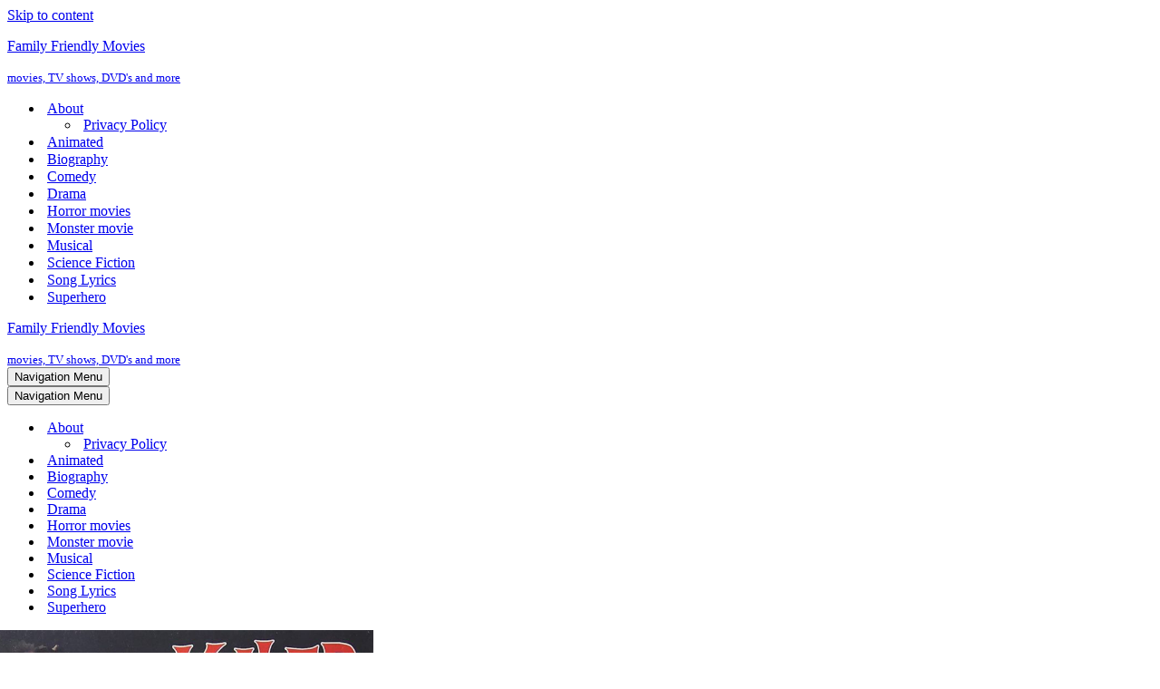

--- FILE ---
content_type: text/html; charset=UTF-8
request_url: https://family-friendly-movies.com/tag/baruch-lumet/
body_size: 26942
content:
<!DOCTYPE html>
<html lang="en-US">

<head>
	
	<meta charset="UTF-8">
	<meta name="viewport" content="width=device-width, initial-scale=1, minimum-scale=1">
	<link rel="profile" href="http://gmpg.org/xfn/11">
		<script>
(()=>{var e={};e.g=function(){if("object"==typeof globalThis)return globalThis;try{return this||new Function("return this")()}catch(e){if("object"==typeof window)return window}}(),function({ampUrl:n,isCustomizePreview:t,isAmpDevMode:r,noampQueryVarName:o,noampQueryVarValue:s,disabledStorageKey:i,mobileUserAgents:a,regexRegex:c}){if("undefined"==typeof sessionStorage)return;const d=new RegExp(c);if(!a.some((e=>{const n=e.match(d);return!(!n||!new RegExp(n[1],n[2]).test(navigator.userAgent))||navigator.userAgent.includes(e)})))return;e.g.addEventListener("DOMContentLoaded",(()=>{const e=document.getElementById("amp-mobile-version-switcher");if(!e)return;e.hidden=!1;const n=e.querySelector("a[href]");n&&n.addEventListener("click",(()=>{sessionStorage.removeItem(i)}))}));const g=r&&["paired-browsing-non-amp","paired-browsing-amp"].includes(window.name);if(sessionStorage.getItem(i)||t||g)return;const u=new URL(location.href),m=new URL(n);m.hash=u.hash,u.searchParams.has(o)&&s===u.searchParams.get(o)?sessionStorage.setItem(i,"1"):m.href!==u.href&&(window.stop(),location.replace(m.href))}({"ampUrl":"https:\/\/family-friendly-movies.com\/tag\/baruch-lumet\/?amp=1","noampQueryVarName":"noamp","noampQueryVarValue":"mobile","disabledStorageKey":"amp_mobile_redirect_disabled","mobileUserAgents":["Mobile","Android","Silk\/","Kindle","BlackBerry","Opera Mini","Opera Mobi"],"regexRegex":"^\\\/((?:.|\\n)+)\\\/([i]*)$","isCustomizePreview":false,"isAmpDevMode":false})})();
</script>
<meta name='robots' content='index, follow, max-image-preview:large, max-snippet:-1, max-video-preview:-1' />
	<style>img:is([sizes="auto" i], [sizes^="auto," i]) { contain-intrinsic-size: 3000px 1500px }</style>
	
	<!-- This site is optimized with the Yoast SEO plugin v26.3 - https://yoast.com/wordpress/plugins/seo/ -->
	<title>Baruch Lumet Archives - Family Friendly Movies</title>
	<meta name="description" content="Baruch Lumet Archives - Family Friendly Movies" />
	<link rel="canonical" href="https://family-friendly-movies.com/tag/baruch-lumet/" />
	<meta property="og:locale" content="en_US" />
	<meta property="og:type" content="article" />
	<meta property="og:title" content="Baruch Lumet Archives - Family Friendly Movies" />
	<meta property="og:description" content="Baruch Lumet Archives - Family Friendly Movies" />
	<meta property="og:url" content="https://family-friendly-movies.com/tag/baruch-lumet/" />
	<meta property="og:site_name" content="Family Friendly Movies" />
	<meta property="og:image" content="https://family-friendly-movies.com/wp-content/uploads/2020/05/cropped-family-friendly-movies-logo-1.png" />
	<meta property="og:image:width" content="512" />
	<meta property="og:image:height" content="512" />
	<meta property="og:image:type" content="image/png" />
	<meta name="twitter:card" content="summary_large_image" />
	<script type="application/ld+json" class="yoast-schema-graph">{"@context":"https://schema.org","@graph":[{"@type":"CollectionPage","@id":"https://family-friendly-movies.com/tag/baruch-lumet/","url":"https://family-friendly-movies.com/tag/baruch-lumet/","name":"Baruch Lumet Archives - Family Friendly Movies","isPartOf":{"@id":"https://family-friendly-movies.com/#website"},"primaryImageOfPage":{"@id":"https://family-friendly-movies.com/tag/baruch-lumet/#primaryimage"},"image":{"@id":"https://family-friendly-movies.com/tag/baruch-lumet/#primaryimage"},"thumbnailUrl":"https://family-friendly-movies.com/wp-content/uploads/2020/10/the-killer-shrews-back-cover.jpg","description":"Baruch Lumet Archives - Family Friendly Movies","breadcrumb":{"@id":"https://family-friendly-movies.com/tag/baruch-lumet/#breadcrumb"},"inLanguage":"en-US"},{"@type":"ImageObject","inLanguage":"en-US","@id":"https://family-friendly-movies.com/tag/baruch-lumet/#primaryimage","url":"https://family-friendly-movies.com/wp-content/uploads/2020/10/the-killer-shrews-back-cover.jpg","contentUrl":"https://family-friendly-movies.com/wp-content/uploads/2020/10/the-killer-shrews-back-cover.jpg","width":1039,"height":1500,"caption":"The Killer Shrews (1959) starring James Best, Ken Curtis"},{"@type":"BreadcrumbList","@id":"https://family-friendly-movies.com/tag/baruch-lumet/#breadcrumb","itemListElement":[{"@type":"ListItem","position":1,"name":"Home","item":"https://family-friendly-movies.com/"},{"@type":"ListItem","position":2,"name":"Baruch Lumet"}]},{"@type":"WebSite","@id":"https://family-friendly-movies.com/#website","url":"https://family-friendly-movies.com/","name":"Family Friendly Movies","description":"movies, TV shows, DVD&#039;s and more","publisher":{"@id":"https://family-friendly-movies.com/#/schema/person/70599cafa18a330992c12ceb729e8779"},"potentialAction":[{"@type":"SearchAction","target":{"@type":"EntryPoint","urlTemplate":"https://family-friendly-movies.com/?s={search_term_string}"},"query-input":{"@type":"PropertyValueSpecification","valueRequired":true,"valueName":"search_term_string"}}],"inLanguage":"en-US"},{"@type":["Person","Organization"],"@id":"https://family-friendly-movies.com/#/schema/person/70599cafa18a330992c12ceb729e8779","name":"user","image":{"@type":"ImageObject","inLanguage":"en-US","@id":"https://family-friendly-movies.com/#/schema/person/image/","url":"https://family-friendly-movies.com/wp-content/uploads/2021/07/tomellen.gif","contentUrl":"https://family-friendly-movies.com/wp-content/uploads/2021/07/tomellen.gif","width":190,"height":136,"caption":"user"},"logo":{"@id":"https://family-friendly-movies.com/#/schema/person/image/"},"sameAs":["http://142.93.29.147"]}]}</script>
	<!-- / Yoast SEO plugin. -->


<link rel='dns-prefetch' href='//www.googletagmanager.com' />
<link rel='dns-prefetch' href='//stats.wp.com' />
<link rel='dns-prefetch' href='//widgets.wp.com' />
<link rel='dns-prefetch' href='//s0.wp.com' />
<link rel='dns-prefetch' href='//0.gravatar.com' />
<link rel='dns-prefetch' href='//1.gravatar.com' />
<link rel='dns-prefetch' href='//2.gravatar.com' />
<link rel='dns-prefetch' href='//jetpack.wordpress.com' />
<link rel='dns-prefetch' href='//public-api.wordpress.com' />
<link rel='dns-prefetch' href='//pagead2.googlesyndication.com' />
<link rel="alternate" type="application/rss+xml" title="Family Friendly Movies &raquo; Feed" href="https://family-friendly-movies.com/feed/" />
<link rel="alternate" type="application/rss+xml" title="Family Friendly Movies &raquo; Comments Feed" href="https://family-friendly-movies.com/comments/feed/" />
<link rel="alternate" type="application/rss+xml" title="Family Friendly Movies &raquo; Baruch Lumet Tag Feed" href="https://family-friendly-movies.com/tag/baruch-lumet/feed/" />
		<!-- This site uses the Google Analytics by MonsterInsights plugin v9.9.0 - Using Analytics tracking - https://www.monsterinsights.com/ -->
							<script src="//www.googletagmanager.com/gtag/js?id=G-FXV4KZCM7J"  data-cfasync="false" data-wpfc-render="false" async></script>
			<script data-cfasync="false" data-wpfc-render="false">
				var mi_version = '9.9.0';
				var mi_track_user = true;
				var mi_no_track_reason = '';
								var MonsterInsightsDefaultLocations = {"page_location":"https:\/\/family-friendly-movies.com\/tag\/baruch-lumet\/"};
								if ( typeof MonsterInsightsPrivacyGuardFilter === 'function' ) {
					var MonsterInsightsLocations = (typeof MonsterInsightsExcludeQuery === 'object') ? MonsterInsightsPrivacyGuardFilter( MonsterInsightsExcludeQuery ) : MonsterInsightsPrivacyGuardFilter( MonsterInsightsDefaultLocations );
				} else {
					var MonsterInsightsLocations = (typeof MonsterInsightsExcludeQuery === 'object') ? MonsterInsightsExcludeQuery : MonsterInsightsDefaultLocations;
				}

								var disableStrs = [
										'ga-disable-G-FXV4KZCM7J',
									];

				/* Function to detect opted out users */
				function __gtagTrackerIsOptedOut() {
					for (var index = 0; index < disableStrs.length; index++) {
						if (document.cookie.indexOf(disableStrs[index] + '=true') > -1) {
							return true;
						}
					}

					return false;
				}

				/* Disable tracking if the opt-out cookie exists. */
				if (__gtagTrackerIsOptedOut()) {
					for (var index = 0; index < disableStrs.length; index++) {
						window[disableStrs[index]] = true;
					}
				}

				/* Opt-out function */
				function __gtagTrackerOptout() {
					for (var index = 0; index < disableStrs.length; index++) {
						document.cookie = disableStrs[index] + '=true; expires=Thu, 31 Dec 2099 23:59:59 UTC; path=/';
						window[disableStrs[index]] = true;
					}
				}

				if ('undefined' === typeof gaOptout) {
					function gaOptout() {
						__gtagTrackerOptout();
					}
				}
								window.dataLayer = window.dataLayer || [];

				window.MonsterInsightsDualTracker = {
					helpers: {},
					trackers: {},
				};
				if (mi_track_user) {
					function __gtagDataLayer() {
						dataLayer.push(arguments);
					}

					function __gtagTracker(type, name, parameters) {
						if (!parameters) {
							parameters = {};
						}

						if (parameters.send_to) {
							__gtagDataLayer.apply(null, arguments);
							return;
						}

						if (type === 'event') {
														parameters.send_to = monsterinsights_frontend.v4_id;
							var hookName = name;
							if (typeof parameters['event_category'] !== 'undefined') {
								hookName = parameters['event_category'] + ':' + name;
							}

							if (typeof MonsterInsightsDualTracker.trackers[hookName] !== 'undefined') {
								MonsterInsightsDualTracker.trackers[hookName](parameters);
							} else {
								__gtagDataLayer('event', name, parameters);
							}
							
						} else {
							__gtagDataLayer.apply(null, arguments);
						}
					}

					__gtagTracker('js', new Date());
					__gtagTracker('set', {
						'developer_id.dZGIzZG': true,
											});
					if ( MonsterInsightsLocations.page_location ) {
						__gtagTracker('set', MonsterInsightsLocations);
					}
										__gtagTracker('config', 'G-FXV4KZCM7J', {"forceSSL":"true","link_attribution":"true"} );
										window.gtag = __gtagTracker;										(function () {
						/* https://developers.google.com/analytics/devguides/collection/analyticsjs/ */
						/* ga and __gaTracker compatibility shim. */
						var noopfn = function () {
							return null;
						};
						var newtracker = function () {
							return new Tracker();
						};
						var Tracker = function () {
							return null;
						};
						var p = Tracker.prototype;
						p.get = noopfn;
						p.set = noopfn;
						p.send = function () {
							var args = Array.prototype.slice.call(arguments);
							args.unshift('send');
							__gaTracker.apply(null, args);
						};
						var __gaTracker = function () {
							var len = arguments.length;
							if (len === 0) {
								return;
							}
							var f = arguments[len - 1];
							if (typeof f !== 'object' || f === null || typeof f.hitCallback !== 'function') {
								if ('send' === arguments[0]) {
									var hitConverted, hitObject = false, action;
									if ('event' === arguments[1]) {
										if ('undefined' !== typeof arguments[3]) {
											hitObject = {
												'eventAction': arguments[3],
												'eventCategory': arguments[2],
												'eventLabel': arguments[4],
												'value': arguments[5] ? arguments[5] : 1,
											}
										}
									}
									if ('pageview' === arguments[1]) {
										if ('undefined' !== typeof arguments[2]) {
											hitObject = {
												'eventAction': 'page_view',
												'page_path': arguments[2],
											}
										}
									}
									if (typeof arguments[2] === 'object') {
										hitObject = arguments[2];
									}
									if (typeof arguments[5] === 'object') {
										Object.assign(hitObject, arguments[5]);
									}
									if ('undefined' !== typeof arguments[1].hitType) {
										hitObject = arguments[1];
										if ('pageview' === hitObject.hitType) {
											hitObject.eventAction = 'page_view';
										}
									}
									if (hitObject) {
										action = 'timing' === arguments[1].hitType ? 'timing_complete' : hitObject.eventAction;
										hitConverted = mapArgs(hitObject);
										__gtagTracker('event', action, hitConverted);
									}
								}
								return;
							}

							function mapArgs(args) {
								var arg, hit = {};
								var gaMap = {
									'eventCategory': 'event_category',
									'eventAction': 'event_action',
									'eventLabel': 'event_label',
									'eventValue': 'event_value',
									'nonInteraction': 'non_interaction',
									'timingCategory': 'event_category',
									'timingVar': 'name',
									'timingValue': 'value',
									'timingLabel': 'event_label',
									'page': 'page_path',
									'location': 'page_location',
									'title': 'page_title',
									'referrer' : 'page_referrer',
								};
								for (arg in args) {
																		if (!(!args.hasOwnProperty(arg) || !gaMap.hasOwnProperty(arg))) {
										hit[gaMap[arg]] = args[arg];
									} else {
										hit[arg] = args[arg];
									}
								}
								return hit;
							}

							try {
								f.hitCallback();
							} catch (ex) {
							}
						};
						__gaTracker.create = newtracker;
						__gaTracker.getByName = newtracker;
						__gaTracker.getAll = function () {
							return [];
						};
						__gaTracker.remove = noopfn;
						__gaTracker.loaded = true;
						window['__gaTracker'] = __gaTracker;
					})();
									} else {
										console.log("");
					(function () {
						function __gtagTracker() {
							return null;
						}

						window['__gtagTracker'] = __gtagTracker;
						window['gtag'] = __gtagTracker;
					})();
									}
			</script>
			
							<!-- / Google Analytics by MonsterInsights -->
		<script>
window._wpemojiSettings = {"baseUrl":"https:\/\/s.w.org\/images\/core\/emoji\/16.0.1\/72x72\/","ext":".png","svgUrl":"https:\/\/s.w.org\/images\/core\/emoji\/16.0.1\/svg\/","svgExt":".svg","source":{"concatemoji":"https:\/\/family-friendly-movies.com\/wp-includes\/js\/wp-emoji-release.min.js?ver=6.8.3"}};
/*! This file is auto-generated */
!function(s,n){var o,i,e;function c(e){try{var t={supportTests:e,timestamp:(new Date).valueOf()};sessionStorage.setItem(o,JSON.stringify(t))}catch(e){}}function p(e,t,n){e.clearRect(0,0,e.canvas.width,e.canvas.height),e.fillText(t,0,0);var t=new Uint32Array(e.getImageData(0,0,e.canvas.width,e.canvas.height).data),a=(e.clearRect(0,0,e.canvas.width,e.canvas.height),e.fillText(n,0,0),new Uint32Array(e.getImageData(0,0,e.canvas.width,e.canvas.height).data));return t.every(function(e,t){return e===a[t]})}function u(e,t){e.clearRect(0,0,e.canvas.width,e.canvas.height),e.fillText(t,0,0);for(var n=e.getImageData(16,16,1,1),a=0;a<n.data.length;a++)if(0!==n.data[a])return!1;return!0}function f(e,t,n,a){switch(t){case"flag":return n(e,"\ud83c\udff3\ufe0f\u200d\u26a7\ufe0f","\ud83c\udff3\ufe0f\u200b\u26a7\ufe0f")?!1:!n(e,"\ud83c\udde8\ud83c\uddf6","\ud83c\udde8\u200b\ud83c\uddf6")&&!n(e,"\ud83c\udff4\udb40\udc67\udb40\udc62\udb40\udc65\udb40\udc6e\udb40\udc67\udb40\udc7f","\ud83c\udff4\u200b\udb40\udc67\u200b\udb40\udc62\u200b\udb40\udc65\u200b\udb40\udc6e\u200b\udb40\udc67\u200b\udb40\udc7f");case"emoji":return!a(e,"\ud83e\udedf")}return!1}function g(e,t,n,a){var r="undefined"!=typeof WorkerGlobalScope&&self instanceof WorkerGlobalScope?new OffscreenCanvas(300,150):s.createElement("canvas"),o=r.getContext("2d",{willReadFrequently:!0}),i=(o.textBaseline="top",o.font="600 32px Arial",{});return e.forEach(function(e){i[e]=t(o,e,n,a)}),i}function t(e){var t=s.createElement("script");t.src=e,t.defer=!0,s.head.appendChild(t)}"undefined"!=typeof Promise&&(o="wpEmojiSettingsSupports",i=["flag","emoji"],n.supports={everything:!0,everythingExceptFlag:!0},e=new Promise(function(e){s.addEventListener("DOMContentLoaded",e,{once:!0})}),new Promise(function(t){var n=function(){try{var e=JSON.parse(sessionStorage.getItem(o));if("object"==typeof e&&"number"==typeof e.timestamp&&(new Date).valueOf()<e.timestamp+604800&&"object"==typeof e.supportTests)return e.supportTests}catch(e){}return null}();if(!n){if("undefined"!=typeof Worker&&"undefined"!=typeof OffscreenCanvas&&"undefined"!=typeof URL&&URL.createObjectURL&&"undefined"!=typeof Blob)try{var e="postMessage("+g.toString()+"("+[JSON.stringify(i),f.toString(),p.toString(),u.toString()].join(",")+"));",a=new Blob([e],{type:"text/javascript"}),r=new Worker(URL.createObjectURL(a),{name:"wpTestEmojiSupports"});return void(r.onmessage=function(e){c(n=e.data),r.terminate(),t(n)})}catch(e){}c(n=g(i,f,p,u))}t(n)}).then(function(e){for(var t in e)n.supports[t]=e[t],n.supports.everything=n.supports.everything&&n.supports[t],"flag"!==t&&(n.supports.everythingExceptFlag=n.supports.everythingExceptFlag&&n.supports[t]);n.supports.everythingExceptFlag=n.supports.everythingExceptFlag&&!n.supports.flag,n.DOMReady=!1,n.readyCallback=function(){n.DOMReady=!0}}).then(function(){return e}).then(function(){var e;n.supports.everything||(n.readyCallback(),(e=n.source||{}).concatemoji?t(e.concatemoji):e.wpemoji&&e.twemoji&&(t(e.twemoji),t(e.wpemoji)))}))}((window,document),window._wpemojiSettings);
</script>
<!-- family-friendly-movies.com is managing ads with Advanced Ads 2.0.13 – https://wpadvancedads.com/ --><script data-wpfc-render="false" id="advads-ready">
			window.advanced_ads_ready=function(e,a){a=a||"complete";var d=function(e){return"interactive"===a?"loading"!==e:"complete"===e};d(document.readyState)?e():document.addEventListener("readystatechange",(function(a){d(a.target.readyState)&&e()}),{once:"interactive"===a})},window.advanced_ads_ready_queue=window.advanced_ads_ready_queue||[];		</script>
		<style id='wp-emoji-styles-inline-css'>

	img.wp-smiley, img.emoji {
		display: inline !important;
		border: none !important;
		box-shadow: none !important;
		height: 1em !important;
		width: 1em !important;
		margin: 0 0.07em !important;
		vertical-align: -0.1em !important;
		background: none !important;
		padding: 0 !important;
	}
</style>
<link rel='stylesheet' id='wp-block-library-css' href='https://family-friendly-movies.com/wp-includes/css/dist/block-library/style.min.css?ver=6.8.3' media='all' />
<style id='classic-theme-styles-inline-css'>
/*! This file is auto-generated */
.wp-block-button__link{color:#fff;background-color:#32373c;border-radius:9999px;box-shadow:none;text-decoration:none;padding:calc(.667em + 2px) calc(1.333em + 2px);font-size:1.125em}.wp-block-file__button{background:#32373c;color:#fff;text-decoration:none}
</style>
<link rel='stylesheet' id='mediaelement-css' href='https://family-friendly-movies.com/wp-includes/js/mediaelement/mediaelementplayer-legacy.min.css?ver=4.2.17' media='all' />
<link rel='stylesheet' id='wp-mediaelement-css' href='https://family-friendly-movies.com/wp-includes/js/mediaelement/wp-mediaelement.min.css?ver=6.8.3' media='all' />
<style id='jetpack-sharing-buttons-style-inline-css'>
.jetpack-sharing-buttons__services-list{display:flex;flex-direction:row;flex-wrap:wrap;gap:0;list-style-type:none;margin:5px;padding:0}.jetpack-sharing-buttons__services-list.has-small-icon-size{font-size:12px}.jetpack-sharing-buttons__services-list.has-normal-icon-size{font-size:16px}.jetpack-sharing-buttons__services-list.has-large-icon-size{font-size:24px}.jetpack-sharing-buttons__services-list.has-huge-icon-size{font-size:36px}@media print{.jetpack-sharing-buttons__services-list{display:none!important}}.editor-styles-wrapper .wp-block-jetpack-sharing-buttons{gap:0;padding-inline-start:0}ul.jetpack-sharing-buttons__services-list.has-background{padding:1.25em 2.375em}
</style>
<style id='global-styles-inline-css'>
:root{--wp--preset--aspect-ratio--square: 1;--wp--preset--aspect-ratio--4-3: 4/3;--wp--preset--aspect-ratio--3-4: 3/4;--wp--preset--aspect-ratio--3-2: 3/2;--wp--preset--aspect-ratio--2-3: 2/3;--wp--preset--aspect-ratio--16-9: 16/9;--wp--preset--aspect-ratio--9-16: 9/16;--wp--preset--color--black: #000000;--wp--preset--color--cyan-bluish-gray: #abb8c3;--wp--preset--color--white: #ffffff;--wp--preset--color--pale-pink: #f78da7;--wp--preset--color--vivid-red: #cf2e2e;--wp--preset--color--luminous-vivid-orange: #ff6900;--wp--preset--color--luminous-vivid-amber: #fcb900;--wp--preset--color--light-green-cyan: #7bdcb5;--wp--preset--color--vivid-green-cyan: #00d084;--wp--preset--color--pale-cyan-blue: #8ed1fc;--wp--preset--color--vivid-cyan-blue: #0693e3;--wp--preset--color--vivid-purple: #9b51e0;--wp--preset--color--neve-link-color: var(--nv-primary-accent);--wp--preset--color--neve-link-hover-color: var(--nv-secondary-accent);--wp--preset--color--nv-site-bg: var(--nv-site-bg);--wp--preset--color--nv-light-bg: var(--nv-light-bg);--wp--preset--color--nv-dark-bg: var(--nv-dark-bg);--wp--preset--color--neve-text-color: var(--nv-text-color);--wp--preset--color--nv-text-dark-bg: var(--nv-text-dark-bg);--wp--preset--color--nv-c-1: var(--nv-c-1);--wp--preset--color--nv-c-2: var(--nv-c-2);--wp--preset--gradient--vivid-cyan-blue-to-vivid-purple: linear-gradient(135deg,rgba(6,147,227,1) 0%,rgb(155,81,224) 100%);--wp--preset--gradient--light-green-cyan-to-vivid-green-cyan: linear-gradient(135deg,rgb(122,220,180) 0%,rgb(0,208,130) 100%);--wp--preset--gradient--luminous-vivid-amber-to-luminous-vivid-orange: linear-gradient(135deg,rgba(252,185,0,1) 0%,rgba(255,105,0,1) 100%);--wp--preset--gradient--luminous-vivid-orange-to-vivid-red: linear-gradient(135deg,rgba(255,105,0,1) 0%,rgb(207,46,46) 100%);--wp--preset--gradient--very-light-gray-to-cyan-bluish-gray: linear-gradient(135deg,rgb(238,238,238) 0%,rgb(169,184,195) 100%);--wp--preset--gradient--cool-to-warm-spectrum: linear-gradient(135deg,rgb(74,234,220) 0%,rgb(151,120,209) 20%,rgb(207,42,186) 40%,rgb(238,44,130) 60%,rgb(251,105,98) 80%,rgb(254,248,76) 100%);--wp--preset--gradient--blush-light-purple: linear-gradient(135deg,rgb(255,206,236) 0%,rgb(152,150,240) 100%);--wp--preset--gradient--blush-bordeaux: linear-gradient(135deg,rgb(254,205,165) 0%,rgb(254,45,45) 50%,rgb(107,0,62) 100%);--wp--preset--gradient--luminous-dusk: linear-gradient(135deg,rgb(255,203,112) 0%,rgb(199,81,192) 50%,rgb(65,88,208) 100%);--wp--preset--gradient--pale-ocean: linear-gradient(135deg,rgb(255,245,203) 0%,rgb(182,227,212) 50%,rgb(51,167,181) 100%);--wp--preset--gradient--electric-grass: linear-gradient(135deg,rgb(202,248,128) 0%,rgb(113,206,126) 100%);--wp--preset--gradient--midnight: linear-gradient(135deg,rgb(2,3,129) 0%,rgb(40,116,252) 100%);--wp--preset--font-size--small: 13px;--wp--preset--font-size--medium: 20px;--wp--preset--font-size--large: 36px;--wp--preset--font-size--x-large: 42px;--wp--preset--spacing--20: 0.44rem;--wp--preset--spacing--30: 0.67rem;--wp--preset--spacing--40: 1rem;--wp--preset--spacing--50: 1.5rem;--wp--preset--spacing--60: 2.25rem;--wp--preset--spacing--70: 3.38rem;--wp--preset--spacing--80: 5.06rem;--wp--preset--shadow--natural: 6px 6px 9px rgba(0, 0, 0, 0.2);--wp--preset--shadow--deep: 12px 12px 50px rgba(0, 0, 0, 0.4);--wp--preset--shadow--sharp: 6px 6px 0px rgba(0, 0, 0, 0.2);--wp--preset--shadow--outlined: 6px 6px 0px -3px rgba(255, 255, 255, 1), 6px 6px rgba(0, 0, 0, 1);--wp--preset--shadow--crisp: 6px 6px 0px rgba(0, 0, 0, 1);}:where(.is-layout-flex){gap: 0.5em;}:where(.is-layout-grid){gap: 0.5em;}body .is-layout-flex{display: flex;}.is-layout-flex{flex-wrap: wrap;align-items: center;}.is-layout-flex > :is(*, div){margin: 0;}body .is-layout-grid{display: grid;}.is-layout-grid > :is(*, div){margin: 0;}:where(.wp-block-columns.is-layout-flex){gap: 2em;}:where(.wp-block-columns.is-layout-grid){gap: 2em;}:where(.wp-block-post-template.is-layout-flex){gap: 1.25em;}:where(.wp-block-post-template.is-layout-grid){gap: 1.25em;}.has-black-color{color: var(--wp--preset--color--black) !important;}.has-cyan-bluish-gray-color{color: var(--wp--preset--color--cyan-bluish-gray) !important;}.has-white-color{color: var(--wp--preset--color--white) !important;}.has-pale-pink-color{color: var(--wp--preset--color--pale-pink) !important;}.has-vivid-red-color{color: var(--wp--preset--color--vivid-red) !important;}.has-luminous-vivid-orange-color{color: var(--wp--preset--color--luminous-vivid-orange) !important;}.has-luminous-vivid-amber-color{color: var(--wp--preset--color--luminous-vivid-amber) !important;}.has-light-green-cyan-color{color: var(--wp--preset--color--light-green-cyan) !important;}.has-vivid-green-cyan-color{color: var(--wp--preset--color--vivid-green-cyan) !important;}.has-pale-cyan-blue-color{color: var(--wp--preset--color--pale-cyan-blue) !important;}.has-vivid-cyan-blue-color{color: var(--wp--preset--color--vivid-cyan-blue) !important;}.has-vivid-purple-color{color: var(--wp--preset--color--vivid-purple) !important;}.has-neve-link-color-color{color: var(--wp--preset--color--neve-link-color) !important;}.has-neve-link-hover-color-color{color: var(--wp--preset--color--neve-link-hover-color) !important;}.has-nv-site-bg-color{color: var(--wp--preset--color--nv-site-bg) !important;}.has-nv-light-bg-color{color: var(--wp--preset--color--nv-light-bg) !important;}.has-nv-dark-bg-color{color: var(--wp--preset--color--nv-dark-bg) !important;}.has-neve-text-color-color{color: var(--wp--preset--color--neve-text-color) !important;}.has-nv-text-dark-bg-color{color: var(--wp--preset--color--nv-text-dark-bg) !important;}.has-nv-c-1-color{color: var(--wp--preset--color--nv-c-1) !important;}.has-nv-c-2-color{color: var(--wp--preset--color--nv-c-2) !important;}.has-black-background-color{background-color: var(--wp--preset--color--black) !important;}.has-cyan-bluish-gray-background-color{background-color: var(--wp--preset--color--cyan-bluish-gray) !important;}.has-white-background-color{background-color: var(--wp--preset--color--white) !important;}.has-pale-pink-background-color{background-color: var(--wp--preset--color--pale-pink) !important;}.has-vivid-red-background-color{background-color: var(--wp--preset--color--vivid-red) !important;}.has-luminous-vivid-orange-background-color{background-color: var(--wp--preset--color--luminous-vivid-orange) !important;}.has-luminous-vivid-amber-background-color{background-color: var(--wp--preset--color--luminous-vivid-amber) !important;}.has-light-green-cyan-background-color{background-color: var(--wp--preset--color--light-green-cyan) !important;}.has-vivid-green-cyan-background-color{background-color: var(--wp--preset--color--vivid-green-cyan) !important;}.has-pale-cyan-blue-background-color{background-color: var(--wp--preset--color--pale-cyan-blue) !important;}.has-vivid-cyan-blue-background-color{background-color: var(--wp--preset--color--vivid-cyan-blue) !important;}.has-vivid-purple-background-color{background-color: var(--wp--preset--color--vivid-purple) !important;}.has-neve-link-color-background-color{background-color: var(--wp--preset--color--neve-link-color) !important;}.has-neve-link-hover-color-background-color{background-color: var(--wp--preset--color--neve-link-hover-color) !important;}.has-nv-site-bg-background-color{background-color: var(--wp--preset--color--nv-site-bg) !important;}.has-nv-light-bg-background-color{background-color: var(--wp--preset--color--nv-light-bg) !important;}.has-nv-dark-bg-background-color{background-color: var(--wp--preset--color--nv-dark-bg) !important;}.has-neve-text-color-background-color{background-color: var(--wp--preset--color--neve-text-color) !important;}.has-nv-text-dark-bg-background-color{background-color: var(--wp--preset--color--nv-text-dark-bg) !important;}.has-nv-c-1-background-color{background-color: var(--wp--preset--color--nv-c-1) !important;}.has-nv-c-2-background-color{background-color: var(--wp--preset--color--nv-c-2) !important;}.has-black-border-color{border-color: var(--wp--preset--color--black) !important;}.has-cyan-bluish-gray-border-color{border-color: var(--wp--preset--color--cyan-bluish-gray) !important;}.has-white-border-color{border-color: var(--wp--preset--color--white) !important;}.has-pale-pink-border-color{border-color: var(--wp--preset--color--pale-pink) !important;}.has-vivid-red-border-color{border-color: var(--wp--preset--color--vivid-red) !important;}.has-luminous-vivid-orange-border-color{border-color: var(--wp--preset--color--luminous-vivid-orange) !important;}.has-luminous-vivid-amber-border-color{border-color: var(--wp--preset--color--luminous-vivid-amber) !important;}.has-light-green-cyan-border-color{border-color: var(--wp--preset--color--light-green-cyan) !important;}.has-vivid-green-cyan-border-color{border-color: var(--wp--preset--color--vivid-green-cyan) !important;}.has-pale-cyan-blue-border-color{border-color: var(--wp--preset--color--pale-cyan-blue) !important;}.has-vivid-cyan-blue-border-color{border-color: var(--wp--preset--color--vivid-cyan-blue) !important;}.has-vivid-purple-border-color{border-color: var(--wp--preset--color--vivid-purple) !important;}.has-neve-link-color-border-color{border-color: var(--wp--preset--color--neve-link-color) !important;}.has-neve-link-hover-color-border-color{border-color: var(--wp--preset--color--neve-link-hover-color) !important;}.has-nv-site-bg-border-color{border-color: var(--wp--preset--color--nv-site-bg) !important;}.has-nv-light-bg-border-color{border-color: var(--wp--preset--color--nv-light-bg) !important;}.has-nv-dark-bg-border-color{border-color: var(--wp--preset--color--nv-dark-bg) !important;}.has-neve-text-color-border-color{border-color: var(--wp--preset--color--neve-text-color) !important;}.has-nv-text-dark-bg-border-color{border-color: var(--wp--preset--color--nv-text-dark-bg) !important;}.has-nv-c-1-border-color{border-color: var(--wp--preset--color--nv-c-1) !important;}.has-nv-c-2-border-color{border-color: var(--wp--preset--color--nv-c-2) !important;}.has-vivid-cyan-blue-to-vivid-purple-gradient-background{background: var(--wp--preset--gradient--vivid-cyan-blue-to-vivid-purple) !important;}.has-light-green-cyan-to-vivid-green-cyan-gradient-background{background: var(--wp--preset--gradient--light-green-cyan-to-vivid-green-cyan) !important;}.has-luminous-vivid-amber-to-luminous-vivid-orange-gradient-background{background: var(--wp--preset--gradient--luminous-vivid-amber-to-luminous-vivid-orange) !important;}.has-luminous-vivid-orange-to-vivid-red-gradient-background{background: var(--wp--preset--gradient--luminous-vivid-orange-to-vivid-red) !important;}.has-very-light-gray-to-cyan-bluish-gray-gradient-background{background: var(--wp--preset--gradient--very-light-gray-to-cyan-bluish-gray) !important;}.has-cool-to-warm-spectrum-gradient-background{background: var(--wp--preset--gradient--cool-to-warm-spectrum) !important;}.has-blush-light-purple-gradient-background{background: var(--wp--preset--gradient--blush-light-purple) !important;}.has-blush-bordeaux-gradient-background{background: var(--wp--preset--gradient--blush-bordeaux) !important;}.has-luminous-dusk-gradient-background{background: var(--wp--preset--gradient--luminous-dusk) !important;}.has-pale-ocean-gradient-background{background: var(--wp--preset--gradient--pale-ocean) !important;}.has-electric-grass-gradient-background{background: var(--wp--preset--gradient--electric-grass) !important;}.has-midnight-gradient-background{background: var(--wp--preset--gradient--midnight) !important;}.has-small-font-size{font-size: var(--wp--preset--font-size--small) !important;}.has-medium-font-size{font-size: var(--wp--preset--font-size--medium) !important;}.has-large-font-size{font-size: var(--wp--preset--font-size--large) !important;}.has-x-large-font-size{font-size: var(--wp--preset--font-size--x-large) !important;}
:where(.wp-block-post-template.is-layout-flex){gap: 1.25em;}:where(.wp-block-post-template.is-layout-grid){gap: 1.25em;}
:where(.wp-block-columns.is-layout-flex){gap: 2em;}:where(.wp-block-columns.is-layout-grid){gap: 2em;}
:root :where(.wp-block-pullquote){font-size: 1.5em;line-height: 1.6;}
</style>
<link rel='stylesheet' id='neve-style-css' href='https://family-friendly-movies.com/wp-content/themes/neve/style-main-new.min.css?ver=4.1.4' media='all' />
<style id='neve-style-inline-css'>
.is-menu-sidebar .header-menu-sidebar { visibility: visible; }.is-menu-sidebar.menu_sidebar_slide_left .header-menu-sidebar { transform: translate3d(0, 0, 0); left: 0; }.is-menu-sidebar.menu_sidebar_slide_right .header-menu-sidebar { transform: translate3d(0, 0, 0); right: 0; }.is-menu-sidebar.menu_sidebar_pull_right .header-menu-sidebar, .is-menu-sidebar.menu_sidebar_pull_left .header-menu-sidebar { transform: translateX(0); }.is-menu-sidebar.menu_sidebar_dropdown .header-menu-sidebar { height: auto; }.is-menu-sidebar.menu_sidebar_dropdown .header-menu-sidebar-inner { max-height: 400px; padding: 20px 0; }.is-menu-sidebar.menu_sidebar_full_canvas .header-menu-sidebar { opacity: 1; }.header-menu-sidebar .menu-item-nav-search:not(.floating) { pointer-events: none; }.header-menu-sidebar .menu-item-nav-search .is-menu-sidebar { pointer-events: unset; }@media screen and (max-width: 960px) { .builder-item.cr .item--inner { --textalign: center; --justify: center; } }
.nv-meta-list li.meta:not(:last-child):after { content:"/" }.nv-meta-list .no-mobile{
			display:none;
		}.nv-meta-list li.last::after{
			content: ""!important;
		}@media (min-width: 769px) {
			.nv-meta-list .no-mobile {
				display: inline-block;
			}
			.nv-meta-list li.last:not(:last-child)::after {
		 		content: "/" !important;
			}
		}
 :root{ --container: 748px;--postwidth:100%; --primarybtnbg: var(--nv-primary-accent); --primarybtnhoverbg: var(--nv-primary-accent); --primarybtncolor: #fff; --secondarybtncolor: var(--nv-primary-accent); --primarybtnhovercolor: #fff; --secondarybtnhovercolor: var(--nv-primary-accent);--primarybtnborderradius:3px;--secondarybtnborderradius:3px;--secondarybtnborderwidth:3px;--btnpadding:13px 15px;--primarybtnpadding:13px 15px;--secondarybtnpadding:calc(13px - 3px) calc(15px - 3px); --bodyfontfamily: Arial,Helvetica,sans-serif; --bodyfontsize: 15px; --bodylineheight: 1.6; --bodyletterspacing: 0px; --bodyfontweight: 400; --h1fontsize: 36px; --h1fontweight: 700; --h1lineheight: 1.2; --h1letterspacing: 0px; --h1texttransform: none; --h2fontsize: 28px; --h2fontweight: 700; --h2lineheight: 1.3; --h2letterspacing: 0px; --h2texttransform: none; --h3fontsize: 24px; --h3fontweight: 700; --h3lineheight: 1.4; --h3letterspacing: 0px; --h3texttransform: none; --h4fontsize: 20px; --h4fontweight: 700; --h4lineheight: 1.6; --h4letterspacing: 0px; --h4texttransform: none; --h5fontsize: 16px; --h5fontweight: 700; --h5lineheight: 1.6; --h5letterspacing: 0px; --h5texttransform: none; --h6fontsize: 14px; --h6fontweight: 700; --h6lineheight: 1.6; --h6letterspacing: 0px; --h6texttransform: none;--formfieldborderwidth:2px;--formfieldborderradius:3px; --formfieldbgcolor: var(--nv-site-bg); --formfieldbordercolor: #dddddd; --formfieldcolor: var(--nv-text-color);--formfieldpadding:10px 12px; } .nv-post-thumbnail-wrap img{ aspect-ratio: 4/3; object-fit: cover; } .layout-grid .nv-post-thumbnail-wrap{ margin-right:-25px;margin-left:-25px; } .nv-index-posts{ --borderradius:8px;--padding:25px 25px 25px 25px;--cardboxshadow:0 0 2px 0 rgba(0,0,0,0.15); --cardbgcolor: var(--nv-site-bg); --cardcolor: var(--nv-text-color); } .has-neve-button-color-color{ color: var(--nv-primary-accent)!important; } .has-neve-button-color-background-color{ background-color: var(--nv-primary-accent)!important; } .single-post-container .alignfull > [class*="__inner-container"], .single-post-container .alignwide > [class*="__inner-container"]{ max-width:718px } .nv-meta-list{ --avatarsize: 20px; } .single .nv-meta-list{ --avatarsize: 20px; } .nv-is-boxed.nv-comments-wrap{ --padding:20px; } .nv-is-boxed.comment-respond{ --padding:20px; } .single:not(.single-product), .page{ --c-vspace:0 0 0 0;; } .global-styled{ --bgcolor: var(--nv-site-bg); } .header-top{ --rowbcolor: var(--nv-light-bg); --color: var(--nv-text-color); --bgcolor: var(--nv-site-bg); } .header-main{ --rowbcolor: var(--nv-light-bg); --color: var(--nv-text-color); --bgcolor: var(--nv-site-bg); } .header-bottom{ --rowbcolor: var(--nv-light-bg); --color: var(--nv-text-color); --bgcolor: var(--nv-site-bg); } .header-menu-sidebar-bg{ --justify: flex-start; --textalign: left;--flexg: 1;--wrapdropdownwidth: auto; --color: var(--nv-text-color); --bgcolor: var(--nv-site-bg); } .header-menu-sidebar{ width: 360px; } .builder-item--logo{ --maxwidth: 120px; --fs: 24px;--padding:10px 0;--margin:0; --textalign: left;--justify: flex-start; } .builder-item--nav-icon,.header-menu-sidebar .close-sidebar-panel .navbar-toggle{ --borderradius:0; } .builder-item--nav-icon{ --label-margin:0 5px 0 0;;--padding:10px 15px;--margin:0; } .builder-item--primary-menu{ --hovercolor: var(--nv-secondary-accent); --hovertextcolor: var(--nv-text-color); --activecolor: var(--nv-primary-accent); --spacing: 20px; --height: 25px;--padding:0;--margin:0; --fontsize: 1em; --lineheight: 1.6; --letterspacing: 0px; --fontweight: 500; --texttransform: none; --iconsize: 1em; } .hfg-is-group.has-primary-menu .inherit-ff{ --inheritedfw: 500; } .footer-top-inner .row{ grid-template-columns:1fr 1fr 1fr; --valign: flex-start; } .footer-top{ --rowbcolor: var(--nv-light-bg); --color: var(--nv-text-color); --bgcolor: var(--nv-site-bg); } .footer-main-inner .row{ grid-template-columns:1fr 1fr 1fr; --valign: flex-start; } .footer-main{ --rowbcolor: var(--nv-light-bg); --color: var(--nv-text-color); --bgcolor: var(--nv-site-bg); } .footer-bottom-inner .row{ grid-template-columns:1fr 1fr 1fr; --valign: flex-start; } .footer-bottom{ --rowbcolor: var(--nv-light-bg); --color: var(--nv-text-dark-bg); --bgcolor: var(--nv-dark-bg); } @media(min-width: 576px){ :root{ --container: 992px;--postwidth:50%;--btnpadding:13px 15px;--primarybtnpadding:13px 15px;--secondarybtnpadding:calc(13px - 3px) calc(15px - 3px); --bodyfontsize: 16px; --bodylineheight: 1.6; --bodyletterspacing: 0px; --h1fontsize: 38px; --h1lineheight: 1.2; --h1letterspacing: 0px; --h2fontsize: 30px; --h2lineheight: 1.2; --h2letterspacing: 0px; --h3fontsize: 26px; --h3lineheight: 1.4; --h3letterspacing: 0px; --h4fontsize: 22px; --h4lineheight: 1.5; --h4letterspacing: 0px; --h5fontsize: 18px; --h5lineheight: 1.6; --h5letterspacing: 0px; --h6fontsize: 14px; --h6lineheight: 1.6; --h6letterspacing: 0px; } .layout-grid .nv-post-thumbnail-wrap{ margin-right:-25px;margin-left:-25px; } .nv-index-posts{ --padding:25px 25px 25px 25px; } .single-post-container .alignfull > [class*="__inner-container"], .single-post-container .alignwide > [class*="__inner-container"]{ max-width:962px } .nv-meta-list{ --avatarsize: 20px; } .single .nv-meta-list{ --avatarsize: 20px; } .nv-is-boxed.nv-comments-wrap{ --padding:30px; } .nv-is-boxed.comment-respond{ --padding:30px; } .single:not(.single-product), .page{ --c-vspace:0 0 0 0;; } .header-menu-sidebar-bg{ --justify: flex-start; --textalign: left;--flexg: 1;--wrapdropdownwidth: auto; } .header-menu-sidebar{ width: 360px; } .builder-item--logo{ --maxwidth: 120px; --fs: 24px;--padding:10px 0;--margin:0; --textalign: left;--justify: flex-start; } .builder-item--nav-icon{ --label-margin:0 5px 0 0;;--padding:10px 15px;--margin:0; } .builder-item--primary-menu{ --spacing: 20px; --height: 25px;--padding:0;--margin:0; --fontsize: 1em; --lineheight: 1.6; --letterspacing: 0px; --iconsize: 1em; } }@media(min-width: 960px){ :root{ --container: 1170px;--postwidth:33.333333333333%;--btnpadding:13px 15px;--primarybtnpadding:13px 15px;--secondarybtnpadding:calc(13px - 3px) calc(15px - 3px); --bodyfontsize: 16px; --bodylineheight: 1.7; --bodyletterspacing: 0px; --h1fontsize: 40px; --h1lineheight: 1.1; --h1letterspacing: 0px; --h2fontsize: 32px; --h2lineheight: 1.2; --h2letterspacing: 0px; --h3fontsize: 28px; --h3lineheight: 1.4; --h3letterspacing: 0px; --h4fontsize: 24px; --h4lineheight: 1.5; --h4letterspacing: 0px; --h5fontsize: 20px; --h5lineheight: 1.6; --h5letterspacing: 0px; --h6fontsize: 16px; --h6lineheight: 1.6; --h6letterspacing: 0px; } .layout-grid .nv-post-thumbnail-wrap{ margin-right:-25px;margin-left:-25px; } .nv-index-posts{ --padding:25px 25px 25px 25px; } body:not(.single):not(.archive):not(.blog):not(.search):not(.error404) .neve-main > .container .col, body.post-type-archive-course .neve-main > .container .col, body.post-type-archive-llms_membership .neve-main > .container .col{ max-width: 75%; } body:not(.single):not(.archive):not(.blog):not(.search):not(.error404) .nv-sidebar-wrap, body.post-type-archive-course .nv-sidebar-wrap, body.post-type-archive-llms_membership .nv-sidebar-wrap{ max-width: 25%; } .neve-main > .archive-container .nv-index-posts.col{ max-width: 75%; } .neve-main > .archive-container .nv-sidebar-wrap{ max-width: 25%; } .neve-main > .single-post-container .nv-single-post-wrap.col{ max-width: 70%; } .single-post-container .alignfull > [class*="__inner-container"], .single-post-container .alignwide > [class*="__inner-container"]{ max-width:789px } .container-fluid.single-post-container .alignfull > [class*="__inner-container"], .container-fluid.single-post-container .alignwide > [class*="__inner-container"]{ max-width:calc(70% + 15px) } .neve-main > .single-post-container .nv-sidebar-wrap{ max-width: 30%; } .nv-meta-list{ --avatarsize: 20px; } .single .nv-meta-list{ --avatarsize: 20px; } .nv-is-boxed.nv-comments-wrap{ --padding:40px; } .nv-is-boxed.comment-respond{ --padding:40px; } .single:not(.single-product), .page{ --c-vspace:0 0 0 0;; } .header-menu-sidebar-bg{ --justify: flex-start; --textalign: left;--flexg: 1;--wrapdropdownwidth: auto; } .header-menu-sidebar{ width: 360px; } .builder-item--logo{ --maxwidth: 120px; --fs: 24px;--padding:10px 0;--margin:0; --textalign: left;--justify: flex-start; } .builder-item--nav-icon{ --label-margin:0 5px 0 0;;--padding:10px 15px;--margin:0; } .builder-item--primary-menu{ --spacing: 20px; --height: 25px;--padding:0;--margin:0; --fontsize: 1em; --lineheight: 1.6; --letterspacing: 0px; --iconsize: 1em; } }:root{--nv-primary-accent:#2f5aae;--nv-secondary-accent:#2f5aae;--nv-site-bg:#ffffff;--nv-light-bg:#f4f5f7;--nv-dark-bg:#121212;--nv-text-color:#272626;--nv-text-dark-bg:#ffffff;--nv-c-1:#9463ae;--nv-c-2:#be574b;--nv-fallback-ff:Arial, Helvetica, sans-serif;}
</style>
<link rel='stylesheet' id='jetpack_likes-css' href='https://family-friendly-movies.com/wp-content/plugins/jetpack/modules/likes/style.css?ver=15.2' media='all' />
<link rel='stylesheet' id='heateor_sss_frontend_css-css' href='https://family-friendly-movies.com/wp-content/plugins/sassy-social-share/public/css/sassy-social-share-public.css?ver=3.3.79' media='all' />
<style id='heateor_sss_frontend_css-inline-css'>
.heateor_sss_button_instagram span.heateor_sss_svg,a.heateor_sss_instagram span.heateor_sss_svg{background:radial-gradient(circle at 30% 107%,#fdf497 0,#fdf497 5%,#fd5949 45%,#d6249f 60%,#285aeb 90%)}.heateor_sss_horizontal_sharing .heateor_sss_svg,.heateor_sss_standard_follow_icons_container .heateor_sss_svg{color:#fff;border-width:0px;border-style:solid;border-color:transparent}.heateor_sss_horizontal_sharing .heateorSssTCBackground{color:#666}.heateor_sss_horizontal_sharing span.heateor_sss_svg:hover,.heateor_sss_standard_follow_icons_container span.heateor_sss_svg:hover{border-color:transparent;}.heateor_sss_vertical_sharing span.heateor_sss_svg,.heateor_sss_floating_follow_icons_container span.heateor_sss_svg{color:#fff;border-width:0px;border-style:solid;border-color:transparent;}.heateor_sss_vertical_sharing .heateorSssTCBackground{color:#666;}.heateor_sss_vertical_sharing span.heateor_sss_svg:hover,.heateor_sss_floating_follow_icons_container span.heateor_sss_svg:hover{border-color:transparent;}div.heateor_sss_horizontal_sharing svg{width:50%;margin:auto;}div.heateor_sss_horizontal_sharing .heateor_sss_square_count{float:left;width:50%;line-height:35px;}@media screen and (max-width:783px) {.heateor_sss_vertical_sharing{display:none!important}}
</style>
<link rel='stylesheet' id='sharedaddy-css' href='https://family-friendly-movies.com/wp-content/plugins/jetpack/modules/sharedaddy/sharing.css?ver=15.2' media='all' />
<link rel='stylesheet' id='social-logos-css' href='https://family-friendly-movies.com/wp-content/plugins/jetpack/_inc/social-logos/social-logos.min.css?ver=15.2' media='all' />
<script src="https://family-friendly-movies.com/wp-content/plugins/google-analytics-for-wordpress/assets/js/frontend-gtag.min.js?ver=9.9.0" id="monsterinsights-frontend-script-js" async data-wp-strategy="async"></script>
<script data-cfasync="false" data-wpfc-render="false" id='monsterinsights-frontend-script-js-extra'>var monsterinsights_frontend = {"js_events_tracking":"true","download_extensions":"doc,pdf,ppt,zip,xls,docx,pptx,xlsx","inbound_paths":"[{\"path\":\"\\\/go\\\/\",\"label\":\"affiliate\"},{\"path\":\"\\\/recommend\\\/\",\"label\":\"affiliate\"}]","home_url":"https:\/\/family-friendly-movies.com","hash_tracking":"false","v4_id":"G-FXV4KZCM7J"};</script>
<script src="https://family-friendly-movies.com/wp-includes/js/jquery/jquery.min.js?ver=3.7.1" id="jquery-core-js"></script>
<script src="https://family-friendly-movies.com/wp-includes/js/jquery/jquery-migrate.min.js?ver=3.4.1" id="jquery-migrate-js"></script>

<!-- Google tag (gtag.js) snippet added by Site Kit -->
<!-- Google Analytics snippet added by Site Kit -->
<script src="https://www.googletagmanager.com/gtag/js?id=GT-NBJ67XT" id="google_gtagjs-js" async></script>
<script id="google_gtagjs-js-after">
window.dataLayer = window.dataLayer || [];function gtag(){dataLayer.push(arguments);}
gtag("set","linker",{"domains":["family-friendly-movies.com"]});
gtag("js", new Date());
gtag("set", "developer_id.dZTNiMT", true);
gtag("config", "GT-NBJ67XT");
</script>
<link rel="https://api.w.org/" href="https://family-friendly-movies.com/wp-json/" /><link rel="alternate" title="JSON" type="application/json" href="https://family-friendly-movies.com/wp-json/wp/v2/tags/4417" /><link rel="EditURI" type="application/rsd+xml" title="RSD" href="https://family-friendly-movies.com/xmlrpc.php?rsd" />
<meta name="generator" content="WordPress 6.8.3" />
<meta name="generator" content="Site Kit by Google 1.165.0" /><script async
custom-element="amp-ad"
src="https://cdn.ampproject.org/v0/amp-ad-0.1.js">
</script><link rel="alternate" type="text/html" media="only screen and (max-width: 640px)" href="https://family-friendly-movies.com/tag/baruch-lumet/?amp=1">	<style>img#wpstats{display:none}</style>
		
<!-- Google AdSense meta tags added by Site Kit -->
<meta name="google-adsense-platform-account" content="ca-host-pub-2644536267352236">
<meta name="google-adsense-platform-domain" content="sitekit.withgoogle.com">
<!-- End Google AdSense meta tags added by Site Kit -->
<link rel="amphtml" href="https://family-friendly-movies.com/tag/baruch-lumet/?amp=1">
<!-- Google AdSense snippet added by Site Kit -->
<script async src="https://pagead2.googlesyndication.com/pagead/js/adsbygoogle.js?client=ca-pub-7025657422597955&amp;host=ca-host-pub-2644536267352236" crossorigin="anonymous"></script>

<!-- End Google AdSense snippet added by Site Kit -->
<style>#amp-mobile-version-switcher{left:0;position:absolute;width:100%;z-index:100}#amp-mobile-version-switcher>a{background-color:#444;border:0;color:#eaeaea;display:block;font-family:-apple-system,BlinkMacSystemFont,Segoe UI,Roboto,Oxygen-Sans,Ubuntu,Cantarell,Helvetica Neue,sans-serif;font-size:16px;font-weight:600;padding:15px 0;text-align:center;-webkit-text-decoration:none;text-decoration:none}#amp-mobile-version-switcher>a:active,#amp-mobile-version-switcher>a:focus,#amp-mobile-version-switcher>a:hover{-webkit-text-decoration:underline;text-decoration:underline}</style><script  async src="https://pagead2.googlesyndication.com/pagead/js/adsbygoogle.js?client=ca-pub-7025657422597955" crossorigin="anonymous"></script><link rel="icon" href="https://family-friendly-movies.com/wp-content/uploads/2020/05/cropped-family-friendly-movies-logo-1-32x32.png" sizes="32x32" />
<link rel="icon" href="https://family-friendly-movies.com/wp-content/uploads/2020/05/cropped-family-friendly-movies-logo-1-192x192.png" sizes="192x192" />
<link rel="apple-touch-icon" href="https://family-friendly-movies.com/wp-content/uploads/2020/05/cropped-family-friendly-movies-logo-1-180x180.png" />
<meta name="msapplication-TileImage" content="https://family-friendly-movies.com/wp-content/uploads/2020/05/cropped-family-friendly-movies-logo-1-270x270.png" />

	</head>

<body  class="archive tag tag-baruch-lumet tag-4417 wp-theme-neve  nv-blog-grid nv-sidebar-right menu_sidebar_slide_left aa-prefix-advads-" id="neve_body"  >
<script async src="https://pagead2.googlesyndication.com/pagead/js/adsbygoogle.js?client=ca-pub-7025657422597955" crossorigin="anonymous"></script><div class="wrapper">
	
	<header class="header"  >
		<a class="neve-skip-link show-on-focus" href="#content" >
			Skip to content		</a>
		<div id="header-grid"  class="hfg_header site-header">
	
<nav class="header--row header-main hide-on-mobile hide-on-tablet layout-full-contained nv-navbar header--row"
	data-row-id="main" data-show-on="desktop">

	<div
		class="header--row-inner header-main-inner">
		<div class="container">
			<div
				class="row row--wrapper"
				data-section="hfg_header_layout_main" >
				<div class="hfg-slot left"><div class="builder-item desktop-left"><div class="item--inner builder-item--logo"
		data-section="title_tagline"
		data-item-id="logo">
	
<div class="site-logo">
	<a class="brand" href="https://family-friendly-movies.com/" aria-label="Family Friendly Movies movies, TV shows, DVD&#039;s and more" rel="home"><div class="nv-title-tagline-wrap"><p class="site-title">Family Friendly Movies</p><small>movies, TV shows, DVD&#039;s and more</small></div></a></div>
	</div>

</div></div><div class="hfg-slot right"><div class="builder-item has-nav"><div class="item--inner builder-item--primary-menu has_menu"
		data-section="header_menu_primary"
		data-item-id="primary-menu">
	<div class="nv-nav-wrap">
	<div role="navigation" class="nav-menu-primary"
			aria-label="Primary Menu">

		<ul id="nv-primary-navigation-main" class="primary-menu-ul nav-ul menu-desktop"><li id="menu-item-18131" class="menu-item menu-item-type-post_type menu-item-object-page menu-item-has-children menu-item-18131"><div class="wrap"><a href="https://family-friendly-movies.com/about/"><span class="menu-item-title-wrap dd-title">About</span></a><div role="button" aria-pressed="false" aria-label="Open Submenu" tabindex="0" class="caret-wrap caret 1" style="margin-left:5px;"><span class="caret"><svg fill="currentColor" aria-label="Dropdown" xmlns="http://www.w3.org/2000/svg" viewBox="0 0 448 512"><path d="M207.029 381.476L12.686 187.132c-9.373-9.373-9.373-24.569 0-33.941l22.667-22.667c9.357-9.357 24.522-9.375 33.901-.04L224 284.505l154.745-154.021c9.379-9.335 24.544-9.317 33.901.04l22.667 22.667c9.373 9.373 9.373 24.569 0 33.941L240.971 381.476c-9.373 9.372-24.569 9.372-33.942 0z"/></svg></span></div></div>
<ul class="sub-menu">
	<li id="menu-item-18132" class="menu-item menu-item-type-post_type menu-item-object-page menu-item-18132"><div class="wrap"><a href="https://family-friendly-movies.com/about/privacy-policy/">Privacy Policy</a></div></li>
</ul>
</li>
<li id="menu-item-18141" class="menu-item menu-item-type-taxonomy menu-item-object-category menu-item-18141"><div class="wrap"><a href="https://family-friendly-movies.com/category/animated/">Animated</a></div></li>
<li id="menu-item-18142" class="menu-item menu-item-type-taxonomy menu-item-object-category menu-item-18142"><div class="wrap"><a href="https://family-friendly-movies.com/category/biography/">Biography</a></div></li>
<li id="menu-item-18134" class="menu-item menu-item-type-taxonomy menu-item-object-category menu-item-18134"><div class="wrap"><a href="https://family-friendly-movies.com/category/comedy/">Comedy</a></div></li>
<li id="menu-item-18136" class="menu-item menu-item-type-taxonomy menu-item-object-category menu-item-18136"><div class="wrap"><a href="https://family-friendly-movies.com/category/drama/">Drama</a></div></li>
<li id="menu-item-18135" class="menu-item menu-item-type-taxonomy menu-item-object-category menu-item-18135"><div class="wrap"><a href="https://family-friendly-movies.com/category/horror-movies/">Horror movies</a></div></li>
<li id="menu-item-18138" class="menu-item menu-item-type-taxonomy menu-item-object-category menu-item-18138"><div class="wrap"><a href="https://family-friendly-movies.com/category/monster-movie/">Monster movie</a></div></li>
<li id="menu-item-18137" class="menu-item menu-item-type-taxonomy menu-item-object-category menu-item-18137"><div class="wrap"><a href="https://family-friendly-movies.com/category/musical/">Musical</a></div></li>
<li id="menu-item-18139" class="menu-item menu-item-type-taxonomy menu-item-object-category menu-item-18139"><div class="wrap"><a href="https://family-friendly-movies.com/category/science-fiction/">Science Fiction</a></div></li>
<li id="menu-item-18133" class="menu-item menu-item-type-taxonomy menu-item-object-category menu-item-18133"><div class="wrap"><a href="https://family-friendly-movies.com/category/song-lyrics/">Song Lyrics</a></div></li>
<li id="menu-item-18140" class="menu-item menu-item-type-taxonomy menu-item-object-category menu-item-18140"><div class="wrap"><a href="https://family-friendly-movies.com/category/superhero/">Superhero</a></div></li>
</ul>	</div>
</div>

	</div>

</div></div>							</div>
		</div>
	</div>
</nav>


<nav class="header--row header-main hide-on-desktop layout-full-contained nv-navbar header--row"
	data-row-id="main" data-show-on="mobile">

	<div
		class="header--row-inner header-main-inner">
		<div class="container">
			<div
				class="row row--wrapper"
				data-section="hfg_header_layout_main" >
				<div class="hfg-slot left"><div class="builder-item tablet-left mobile-left"><div class="item--inner builder-item--logo"
		data-section="title_tagline"
		data-item-id="logo">
	
<div class="site-logo">
	<a class="brand" href="https://family-friendly-movies.com/" aria-label="Family Friendly Movies movies, TV shows, DVD&#039;s and more" rel="home"><div class="nv-title-tagline-wrap"><p class="site-title">Family Friendly Movies</p><small>movies, TV shows, DVD&#039;s and more</small></div></a></div>
	</div>

</div></div><div class="hfg-slot right"><div class="builder-item tablet-left mobile-left"><div class="item--inner builder-item--nav-icon"
		data-section="header_menu_icon"
		data-item-id="nav-icon">
	<div class="menu-mobile-toggle item-button navbar-toggle-wrapper">
	<button type="button" class="navbar-toggle"
			value="Navigation Menu"
					aria-label="Navigation Menu "
			aria-expanded="false" onclick="if('undefined' !== typeof toggleAriaClick ) { toggleAriaClick() }">
					<span class="bars">
				<span class="icon-bar"></span>
				<span class="icon-bar"></span>
				<span class="icon-bar"></span>
			</span>
					<span class="screen-reader-text">Navigation Menu</span>
	</button>
</div> <!--.navbar-toggle-wrapper-->


	</div>

</div></div>							</div>
		</div>
	</div>
</nav>

<div
		id="header-menu-sidebar" class="header-menu-sidebar tcb menu-sidebar-panel slide_left hfg-pe"
		data-row-id="sidebar">
	<div id="header-menu-sidebar-bg" class="header-menu-sidebar-bg">
				<div class="close-sidebar-panel navbar-toggle-wrapper">
			<button type="button" class="hamburger is-active  navbar-toggle active" 					value="Navigation Menu"
					aria-label="Navigation Menu "
					aria-expanded="false" onclick="if('undefined' !== typeof toggleAriaClick ) { toggleAriaClick() }">
								<span class="bars">
						<span class="icon-bar"></span>
						<span class="icon-bar"></span>
						<span class="icon-bar"></span>
					</span>
								<span class="screen-reader-text">
			Navigation Menu					</span>
			</button>
		</div>
					<div id="header-menu-sidebar-inner" class="header-menu-sidebar-inner tcb">
						<div class="builder-item has-nav"><div class="item--inner builder-item--primary-menu has_menu"
		data-section="header_menu_primary"
		data-item-id="primary-menu">
	<div class="nv-nav-wrap">
	<div role="navigation" class="nav-menu-primary"
			aria-label="Primary Menu">

		<ul id="nv-primary-navigation-sidebar" class="primary-menu-ul nav-ul menu-mobile"><li class="menu-item menu-item-type-post_type menu-item-object-page menu-item-has-children menu-item-18131"><div class="wrap"><a href="https://family-friendly-movies.com/about/"><span class="menu-item-title-wrap dd-title">About</span></a><button tabindex="0" type="button" class="caret-wrap navbar-toggle 1" style="margin-left:5px;"  aria-label="Toggle About"><span class="caret"><svg fill="currentColor" aria-label="Dropdown" xmlns="http://www.w3.org/2000/svg" viewBox="0 0 448 512"><path d="M207.029 381.476L12.686 187.132c-9.373-9.373-9.373-24.569 0-33.941l22.667-22.667c9.357-9.357 24.522-9.375 33.901-.04L224 284.505l154.745-154.021c9.379-9.335 24.544-9.317 33.901.04l22.667 22.667c9.373 9.373 9.373 24.569 0 33.941L240.971 381.476c-9.373 9.372-24.569 9.372-33.942 0z"/></svg></span></button></div>
<ul class="sub-menu">
	<li class="menu-item menu-item-type-post_type menu-item-object-page menu-item-18132"><div class="wrap"><a href="https://family-friendly-movies.com/about/privacy-policy/">Privacy Policy</a></div></li>
</ul>
</li>
<li class="menu-item menu-item-type-taxonomy menu-item-object-category menu-item-18141"><div class="wrap"><a href="https://family-friendly-movies.com/category/animated/">Animated</a></div></li>
<li class="menu-item menu-item-type-taxonomy menu-item-object-category menu-item-18142"><div class="wrap"><a href="https://family-friendly-movies.com/category/biography/">Biography</a></div></li>
<li class="menu-item menu-item-type-taxonomy menu-item-object-category menu-item-18134"><div class="wrap"><a href="https://family-friendly-movies.com/category/comedy/">Comedy</a></div></li>
<li class="menu-item menu-item-type-taxonomy menu-item-object-category menu-item-18136"><div class="wrap"><a href="https://family-friendly-movies.com/category/drama/">Drama</a></div></li>
<li class="menu-item menu-item-type-taxonomy menu-item-object-category menu-item-18135"><div class="wrap"><a href="https://family-friendly-movies.com/category/horror-movies/">Horror movies</a></div></li>
<li class="menu-item menu-item-type-taxonomy menu-item-object-category menu-item-18138"><div class="wrap"><a href="https://family-friendly-movies.com/category/monster-movie/">Monster movie</a></div></li>
<li class="menu-item menu-item-type-taxonomy menu-item-object-category menu-item-18137"><div class="wrap"><a href="https://family-friendly-movies.com/category/musical/">Musical</a></div></li>
<li class="menu-item menu-item-type-taxonomy menu-item-object-category menu-item-18139"><div class="wrap"><a href="https://family-friendly-movies.com/category/science-fiction/">Science Fiction</a></div></li>
<li class="menu-item menu-item-type-taxonomy menu-item-object-category menu-item-18133"><div class="wrap"><a href="https://family-friendly-movies.com/category/song-lyrics/">Song Lyrics</a></div></li>
<li class="menu-item menu-item-type-taxonomy menu-item-object-category menu-item-18140"><div class="wrap"><a href="https://family-friendly-movies.com/category/superhero/">Superhero</a></div></li>
</ul>	</div>
</div>

	</div>

</div>					</div>
	</div>
</div>
<div class="header-menu-sidebar-overlay hfg-ov hfg-pe" onclick="if('undefined' !== typeof toggleAriaClick ) { toggleAriaClick() }"></div>
</div>
	</header>

	<style>.nav-ul li:focus-within .wrap.active + .sub-menu { opacity: 1; visibility: visible; }.nav-ul li.neve-mega-menu:focus-within .wrap.active + .sub-menu { display: grid; }.nav-ul li > .wrap { display: flex; align-items: center; position: relative; padding: 0 4px; }.nav-ul:not(.menu-mobile):not(.neve-mega-menu) > li > .wrap > a { padding-top: 1px }</style><style>.header-menu-sidebar .nav-ul li .wrap { padding: 0 4px; }.header-menu-sidebar .nav-ul li .wrap a { flex-grow: 1; display: flex; }.header-menu-sidebar .nav-ul li .wrap a .dd-title { width: var(--wrapdropdownwidth); }.header-menu-sidebar .nav-ul li .wrap button { border: 0; z-index: 1; background: 0; }.header-menu-sidebar .nav-ul li:not([class*=block]):not(.menu-item-has-children) > .wrap > a { padding-right: calc(1em + (18px*2)); text-wrap: wrap; white-space: normal;}.header-menu-sidebar .nav-ul li.menu-item-has-children:not([class*=block]) > .wrap > a { margin-right: calc(-1em - (18px*2)); padding-right: 46px;}</style>

	
	<main id="content" class="neve-main">

	<div class="container archive-container">

		
		<div class="row">
						<div class="nv-index-posts blog col">
				<div class="posts-wrapper"><article id="post-15744" class="post-15744 post type-post status-publish format-standard has-post-thumbnail hentry category-horror-movies category-monster-movie tag-340 tag-alfred-desoto tag-baruch-lumet tag-cheesy tag-gordon-mclendon tag-henry-dupree tag-ingrid-goude tag-james-best tag-ken-curtis tag-puppet layout-grid">

	<div class="article-content-col">
		<div class="content">
			<div class="nv-post-thumbnail-wrap img-wrap"><a href="https://family-friendly-movies.com/horror-movies/the-killer-shrews-monster-movie/" rel="bookmark" title="The Killer Shrews [monster movie]"><img width="429" height="620" src="https://family-friendly-movies.com/wp-content/uploads/2020/10/the-killer-shrews-back-cover.jpg" class="skip-lazy wp-post-image" alt="The Killer Shrews (1959) starring James Best, Ken Curtis" decoding="async" fetchpriority="high" srcset="https://family-friendly-movies.com/wp-content/uploads/2020/10/the-killer-shrews-back-cover.jpg 1039w, https://family-friendly-movies.com/wp-content/uploads/2020/10/the-killer-shrews-back-cover-208x300.jpg 208w, https://family-friendly-movies.com/wp-content/uploads/2020/10/the-killer-shrews-back-cover-709x1024.jpg 709w, https://family-friendly-movies.com/wp-content/uploads/2020/10/the-killer-shrews-back-cover-768x1109.jpg 768w" sizes="(max-width: 429px) 100vw, 429px" /></a></div><h2 class="blog-entry-title entry-title is-h4"><a href="https://family-friendly-movies.com/horror-movies/the-killer-shrews-monster-movie/" rel="bookmark">The Killer Shrews [monster movie]</a></h2><ul class="nv-meta-list"><li  class="meta author vcard"><span class="author-name fn">by <a href="https://family-friendly-movies.com/author/user/" title="Posts by user" rel="author">user</a></span></li><li class="meta date posted-on"><time class="entry-date published" datetime="2020-11-09T14:09:00-06:00" content="2020-11-09">November 9, 2020</time><time class="updated" datetime="2025-03-31T07:32:19-05:00">March 31, 2025</time></li></ul><div class="excerpt-wrap entry-summary">
<h2 class="wp-block-heading"><strong><em>The Killer Shrews</em></strong> (1959) starring James Best, Ken Curtis</h2>



<p><em>The Killer Shrews</em> is a B-movie about a small group of people, trapped on an island with mutated shrews.  Very, very, hungry shrews, that are on the verge of starvation.  Very large, hungry shrews …</p>



<a href="https://family-friendly-movies.com/horror-movies/the-killer-shrews-monster-movie/" rel="bookmark"><span class="screen-reader-text">The Killer Shrews [monster movie]</span></a><div class="sharedaddy sd-sharing-enabled"><div class="robots-nocontent sd-block sd-social sd-social-official sd-sharing"><h3 class="sd-title">Share this:</h3><div class="sd-content"><ul><li class="share-twitter"><a href="https://twitter.com/share" class="twitter-share-button" data-url="https://family-friendly-movies.com/horror-movies/the-killer-shrews-monster-movie/" data-text="The Killer Shrews [monster movie]" data-via="raynbowclown" >Tweet</a></li><li class="share-facebook"><div class="fb-share-button" data-href="https://family-friendly-movies.com/horror-movies/the-killer-shrews-monster-movie/" data-layout="button_count"></div></li><li><a href="#" class="sharing-anchor sd-button share-more"><span>More</span></a></li><li class="share-end"></li></ul><div class="sharing-hidden"><div class="inner" style="display: none;"><ul><li class="share-tumblr"><a class="tumblr-share-button" target="_blank" href="https://www.tumblr.com/share" data-title="The Killer Shrews [monster movie]" data-content="https://family-friendly-movies.com/horror-movies/the-killer-shrews-monster-movie/" title="Share on Tumblr"data-posttype="link">Share on Tumblr</a></li><li class="share-pinterest"><div class="pinterest_button"><a href="https://www.pinterest.com/pin/create/button/?url=https%3A%2F%2Ffamily-friendly-movies.com%2Fhorror-movies%2Fthe-killer-shrews-monster-movie%2F&#038;media=https%3A%2F%2Ffamily-friendly-movies.com%2Fwp-content%2Fuploads%2F2020%2F10%2Fthe-killer-shrews-back-cover.jpg&#038;description=The%20Killer%20Shrews%20%5Bmonster%20movie%5D" data-pin-do="buttonPin" data-pin-config="beside"><img src="//assets.pinterest.com/images/pidgets/pinit_fg_en_rect_gray_20.png" /></a></div></li><li class="share-pocket"><div class="pocket_button"><a href="https://getpocket.com/save" class="pocket-btn" data-lang="en" data-save-url="https://family-friendly-movies.com/horror-movies/the-killer-shrews-monster-movie/" data-pocket-count="horizontal" >Pocket</a></div></li><li class="share-telegram"><a rel="nofollow noopener noreferrer"
				data-shared="sharing-telegram-15744"
				class="share-telegram sd-button"
				href="https://family-friendly-movies.com/horror-movies/the-killer-shrews-monster-movie/?share=telegram"
				target="_blank"
				aria-labelledby="sharing-telegram-15744"
				>
				<span id="sharing-telegram-15744" hidden>Click to share on Telegram (Opens in new window)</span>
				<span>Telegram</span>
			</a></li><li class="share-jetpack-whatsapp"><a rel="nofollow noopener noreferrer"
				data-shared="sharing-whatsapp-15744"
				class="share-jetpack-whatsapp sd-button"
				href="https://family-friendly-movies.com/horror-movies/the-killer-shrews-monster-movie/?share=jetpack-whatsapp"
				target="_blank"
				aria-labelledby="sharing-whatsapp-15744"
				>
				<span id="sharing-whatsapp-15744" hidden>Click to share on WhatsApp (Opens in new window)</span>
				<span>WhatsApp</span>
			</a></li><li class="share-email"><a rel="nofollow noopener noreferrer"
				data-shared="sharing-email-15744"
				class="share-email sd-button"
				href="mailto:?subject=%5BShared%20Post%5D%20The%20Killer%20Shrews%20%5Bmonster%20movie%5D&#038;body=https%3A%2F%2Ffamily-friendly-movies.com%2Fhorror-movies%2Fthe-killer-shrews-monster-movie%2F&#038;share=email"
				target="_blank"
				aria-labelledby="sharing-email-15744"
				data-email-share-error-title="Do you have email set up?" data-email-share-error-text="If you&#039;re having problems sharing via email, you might not have email set up for your browser. You may need to create a new email yourself." data-email-share-nonce="39cfa3dd16" data-email-share-track-url="https://family-friendly-movies.com/horror-movies/the-killer-shrews-monster-movie/?share=email">
				<span id="sharing-email-15744" hidden>Click to email a link to a friend (Opens in new window)</span>
				<span>Email</span>
			</a></li><li class="share-print"><a rel="nofollow noopener noreferrer"
				data-shared="sharing-print-15744"
				class="share-print sd-button"
				href="https://family-friendly-movies.com/horror-movies/the-killer-shrews-monster-movie/?share=print"
				target="_blank"
				aria-labelledby="sharing-print-15744"
				>
				<span id="sharing-print-15744" hidden>Click to print (Opens in new window)</span>
				<span>Print</span>
			</a></li><li class="share-linkedin"><div class="linkedin_button"><script type="in/share" data-url="https://family-friendly-movies.com/horror-movies/the-killer-shrews-monster-movie/" data-counter="right"></script></div></li><li class="share-end"></li></ul></div></div></div></div></div><div class='sharedaddy sd-block sd-like jetpack-likes-widget-wrapper jetpack-likes-widget-unloaded' id='like-post-wrapper-188542451-15744-69188399ec097' data-src='https://widgets.wp.com/likes/?ver=15.2#blog_id=188542451&amp;post_id=15744&amp;origin=family-friendly-movies.com&amp;obj_id=188542451-15744-69188399ec097' data-name='like-post-frame-188542451-15744-69188399ec097' data-title='Like or Reblog'><h3 class="sd-title">Like this:</h3><div class='likes-widget-placeholder post-likes-widget-placeholder' style='height: 55px;'><span class='button'><span>Like</span></span> <span class="loading">Loading...</span></div><span class='sd-text-color'></span><a class='sd-link-color'></a></div></div>		</div>
	</div>
</article>
</div>				<div class="w-100"></div>
							</div>
			<div class="nv-sidebar-wrap col-sm-12 nv-right blog-sidebar" >
		<aside id="secondary" role="complementary">
		
		<style type="text/css">.widget_search .search-form .search-submit, .widget_search .search-form .search-field { height: auto; }</style><div id="search-3" class="widget widget_search">
<form role="search"
	method="get"
	class="search-form"
	action="https://family-friendly-movies.com/">
	<label>
		<span class="screen-reader-text">Search for...</span>
	</label>
	<input type="search"
		class="search-field"
		aria-label="Search"
		placeholder="Search for..."
		value=""
		name="s"/>
	<button type="submit"
			class="search-submit nv-submit"
			aria-label="Search">
					<span class="nv-search-icon-wrap">
				<span class="nv-icon nv-search" >
				<svg width="15" height="15" viewBox="0 0 1792 1792" xmlns="http://www.w3.org/2000/svg"><path d="M1216 832q0-185-131.5-316.5t-316.5-131.5-316.5 131.5-131.5 316.5 131.5 316.5 316.5 131.5 316.5-131.5 131.5-316.5zm512 832q0 52-38 90t-90 38q-54 0-90-38l-343-342q-179 124-399 124-143 0-273.5-55.5t-225-150-150-225-55.5-273.5 55.5-273.5 150-225 225-150 273.5-55.5 273.5 55.5 225 150 150 225 55.5 273.5q0 220-124 399l343 343q37 37 37 90z" /></svg>
			</span>			</span>
			</button>
	</form>
</div><div id="top-posts-2" class="widget widget_top-posts"><div class='widgets-grid-layout no-grav'>
<div class="widget-grid-view-image"><a href="https://family-friendly-movies.com/musical/royal-wedding/" title="Royal Wedding" class="bump-view" data-bump-view="tp"><img loading="lazy" width="200" height="200" src="https://i0.wp.com/family-friendly-movies.com/wp-content/uploads/2015/11/royal-wedding-fred-astaire-jane-powell.jpg?resize=200%2C200&#038;ssl=1" srcset="https://i0.wp.com/family-friendly-movies.com/wp-content/uploads/2015/11/royal-wedding-fred-astaire-jane-powell.jpg?resize=200%2C200&amp;ssl=1 1x, https://i0.wp.com/family-friendly-movies.com/wp-content/uploads/2015/11/royal-wedding-fred-astaire-jane-powell.jpg?resize=300%2C300&amp;ssl=1 1.5x, https://i0.wp.com/family-friendly-movies.com/wp-content/uploads/2015/11/royal-wedding-fred-astaire-jane-powell.jpg?resize=400%2C400&amp;ssl=1 2x" alt="Royal Wedding" data-pin-nopin="true"/></a></div><div class="widget-grid-view-image"><a href="https://family-friendly-movies.com/biography/biography-of-humphrey-bogart/" title="Biography of Humphrey Bogart" class="bump-view" data-bump-view="tp"><img loading="lazy" width="200" height="200" src="https://i0.wp.com/family-friendly-movies.com/wp-content/uploads/2015/11/humphrey-bogart.jpg?resize=200%2C200&#038;ssl=1" srcset="https://i0.wp.com/family-friendly-movies.com/wp-content/uploads/2015/11/humphrey-bogart.jpg?resize=200%2C200&amp;ssl=1 1x, https://i0.wp.com/family-friendly-movies.com/wp-content/uploads/2015/11/humphrey-bogart.jpg?resize=300%2C300&amp;ssl=1 1.5x" alt="Biography of Humphrey Bogart" data-pin-nopin="true"/></a></div><div class="widget-grid-view-image"><a href="https://family-friendly-movies.com/comedy/a-girl-a-guy-and-a-gob/" title="A Girl a Guy and a Gob" class="bump-view" data-bump-view="tp"><img loading="lazy" width="200" height="200" src="https://i0.wp.com/family-friendly-movies.com/wp-content/uploads/2023/02/a-girl-a-guy-and-a-gob-cover.jpg?resize=200%2C200&#038;ssl=1" srcset="https://i0.wp.com/family-friendly-movies.com/wp-content/uploads/2023/02/a-girl-a-guy-and-a-gob-cover.jpg?resize=200%2C200&amp;ssl=1 1x, https://i0.wp.com/family-friendly-movies.com/wp-content/uploads/2023/02/a-girl-a-guy-and-a-gob-cover.jpg?resize=300%2C300&amp;ssl=1 1.5x, https://i0.wp.com/family-friendly-movies.com/wp-content/uploads/2023/02/a-girl-a-guy-and-a-gob-cover.jpg?resize=400%2C400&amp;ssl=1 2x, https://i0.wp.com/family-friendly-movies.com/wp-content/uploads/2023/02/a-girl-a-guy-and-a-gob-cover.jpg?resize=600%2C600&amp;ssl=1 3x, https://i0.wp.com/family-friendly-movies.com/wp-content/uploads/2023/02/a-girl-a-guy-and-a-gob-cover.jpg?resize=800%2C800&amp;ssl=1 4x" alt="A Girl a Guy and a Gob" data-pin-nopin="true"/></a></div><div class="widget-grid-view-image"><a href="https://family-friendly-movies.com/song-lyrics/chestnuts-roasting-on-an-open-fire/" title="Chestnuts Roasting On An Open Fire" class="bump-view" data-bump-view="tp"><img loading="lazy" width="200" height="200" src="https://i0.wp.com/family-friendly-movies.com/wp-content/uploads/2018/12/chestnuts-roasted-on-an-open-fire-song-lyrics.jpg?resize=200%2C200&#038;ssl=1" srcset="https://i0.wp.com/family-friendly-movies.com/wp-content/uploads/2018/12/chestnuts-roasted-on-an-open-fire-song-lyrics.jpg?resize=200%2C200&amp;ssl=1 1x, https://i0.wp.com/family-friendly-movies.com/wp-content/uploads/2018/12/chestnuts-roasted-on-an-open-fire-song-lyrics.jpg?resize=300%2C300&amp;ssl=1 1.5x, https://i0.wp.com/family-friendly-movies.com/wp-content/uploads/2018/12/chestnuts-roasted-on-an-open-fire-song-lyrics.jpg?resize=400%2C400&amp;ssl=1 2x" alt="Chestnuts Roasting On An Open Fire" data-pin-nopin="true"/></a></div><div class="widget-grid-view-image"><a href="https://family-friendly-movies.com/comedy/the-delicate-delinquent/" title="The Delicate Delinquent" class="bump-view" data-bump-view="tp"><img loading="lazy" width="200" height="200" src="https://i0.wp.com/family-friendly-movies.com/wp-content/uploads/2016/03/delicate-delinquent-jerry-lewis-1.jpg?resize=200%2C200&#038;ssl=1" srcset="https://i0.wp.com/family-friendly-movies.com/wp-content/uploads/2016/03/delicate-delinquent-jerry-lewis-1.jpg?resize=200%2C200&amp;ssl=1 1x, https://i0.wp.com/family-friendly-movies.com/wp-content/uploads/2016/03/delicate-delinquent-jerry-lewis-1.jpg?resize=300%2C300&amp;ssl=1 1.5x, https://i0.wp.com/family-friendly-movies.com/wp-content/uploads/2016/03/delicate-delinquent-jerry-lewis-1.jpg?resize=400%2C400&amp;ssl=1 2x" alt="The Delicate Delinquent" data-pin-nopin="true"/></a></div><div class="widget-grid-view-image"><a href="https://family-friendly-movies.com/andy-griffith-show/andy-griffith-show-episode-guide-season-2/" title="The Andy Griffith Show season 2 episode guide" class="bump-view" data-bump-view="tp"><img loading="lazy" width="200" height="200" src="https://i0.wp.com/family-friendly-movies.com/wp-content/uploads/2016/06/andy-griffith-show-season-2.jpg?resize=200%2C200&#038;ssl=1" srcset="https://i0.wp.com/family-friendly-movies.com/wp-content/uploads/2016/06/andy-griffith-show-season-2.jpg?resize=200%2C200&amp;ssl=1 1x, https://i0.wp.com/family-friendly-movies.com/wp-content/uploads/2016/06/andy-griffith-show-season-2.jpg?resize=300%2C300&amp;ssl=1 1.5x, https://i0.wp.com/family-friendly-movies.com/wp-content/uploads/2016/06/andy-griffith-show-season-2.jpg?resize=400%2C400&amp;ssl=1 2x, https://i0.wp.com/family-friendly-movies.com/wp-content/uploads/2016/06/andy-griffith-show-season-2.jpg?resize=600%2C600&amp;ssl=1 3x, https://i0.wp.com/family-friendly-movies.com/wp-content/uploads/2016/06/andy-griffith-show-season-2.jpg?resize=800%2C800&amp;ssl=1 4x" alt="The Andy Griffith Show season 2 episode guide" data-pin-nopin="true"/></a></div><div class="widget-grid-view-image"><a href="https://family-friendly-movies.com/comedy/dr-seuss-how-the-grinch-stole-christmas/" title="Dr. Seuss&#039; How the Grinch Stole Christmas" class="bump-view" data-bump-view="tp"><img loading="lazy" width="200" height="200" src="https://i0.wp.com/family-friendly-movies.com/wp-content/uploads/2020/12/dr-seuss-how-the-grinch-stole-christmas-cover.jpg?resize=200%2C200&#038;ssl=1" srcset="https://i0.wp.com/family-friendly-movies.com/wp-content/uploads/2020/12/dr-seuss-how-the-grinch-stole-christmas-cover.jpg?resize=200%2C200&amp;ssl=1 1x, https://i0.wp.com/family-friendly-movies.com/wp-content/uploads/2020/12/dr-seuss-how-the-grinch-stole-christmas-cover.jpg?resize=300%2C300&amp;ssl=1 1.5x, https://i0.wp.com/family-friendly-movies.com/wp-content/uploads/2020/12/dr-seuss-how-the-grinch-stole-christmas-cover.jpg?resize=400%2C400&amp;ssl=1 2x, https://i0.wp.com/family-friendly-movies.com/wp-content/uploads/2020/12/dr-seuss-how-the-grinch-stole-christmas-cover.jpg?resize=600%2C600&amp;ssl=1 3x, https://i0.wp.com/family-friendly-movies.com/wp-content/uploads/2020/12/dr-seuss-how-the-grinch-stole-christmas-cover.jpg?resize=800%2C800&amp;ssl=1 4x" alt="Dr. Seuss&#039; How the Grinch Stole Christmas" data-pin-nopin="true"/></a></div><div class="widget-grid-view-image"><a href="https://family-friendly-movies.com/song-lyrics/the-old-chisholm-trail/" title="The Old Chisholm Trail" class="bump-view" data-bump-view="tp"><img loading="lazy" width="200" height="200" src="https://i0.wp.com/family-friendly-movies.com/wp-content/uploads/2019/03/TheOldChisholmTrail.png?resize=200%2C200&#038;ssl=1" srcset="https://i0.wp.com/family-friendly-movies.com/wp-content/uploads/2019/03/TheOldChisholmTrail.png?resize=200%2C200&amp;ssl=1 1x, https://i0.wp.com/family-friendly-movies.com/wp-content/uploads/2019/03/TheOldChisholmTrail.png?resize=300%2C300&amp;ssl=1 1.5x, https://i0.wp.com/family-friendly-movies.com/wp-content/uploads/2019/03/TheOldChisholmTrail.png?resize=400%2C400&amp;ssl=1 2x" alt="The Old Chisholm Trail" data-pin-nopin="true"/></a></div><div class="widget-grid-view-image"><a href="https://family-friendly-movies.com/drama/little-women-1933/" title="Little Women (1933)" class="bump-view" data-bump-view="tp"><img loading="lazy" width="200" height="200" src="https://i0.wp.com/family-friendly-movies.com/wp-content/uploads/2024/05/little-women-1933-cover.jpg?resize=200%2C200&#038;ssl=1" srcset="https://i0.wp.com/family-friendly-movies.com/wp-content/uploads/2024/05/little-women-1933-cover.jpg?resize=200%2C200&amp;ssl=1 1x, https://i0.wp.com/family-friendly-movies.com/wp-content/uploads/2024/05/little-women-1933-cover.jpg?resize=300%2C300&amp;ssl=1 1.5x, https://i0.wp.com/family-friendly-movies.com/wp-content/uploads/2024/05/little-women-1933-cover.jpg?resize=400%2C400&amp;ssl=1 2x, https://i0.wp.com/family-friendly-movies.com/wp-content/uploads/2024/05/little-women-1933-cover.jpg?resize=600%2C600&amp;ssl=1 3x, https://i0.wp.com/family-friendly-movies.com/wp-content/uploads/2024/05/little-women-1933-cover.jpg?resize=800%2C800&amp;ssl=1 4x" alt="Little Women (1933)" data-pin-nopin="true"/></a></div><div class="widget-grid-view-image"><a href="https://family-friendly-movies.com/song-lyrics/im-in-love-with-the-dragons-dinner-song-lyrics/" title="I&#039;m in Love with the Dragon&#039;s Dinner [song lyrics]" class="bump-view" data-bump-view="tp"><img loading="lazy" width="200" height="200" src="https://i0.wp.com/family-friendly-movies.com/wp-content/uploads/2020/02/im-in-love-with-the-dragons-dinner-song-lyrics.jpg?resize=200%2C200&#038;ssl=1" srcset="https://i0.wp.com/family-friendly-movies.com/wp-content/uploads/2020/02/im-in-love-with-the-dragons-dinner-song-lyrics.jpg?resize=200%2C200&amp;ssl=1 1x, https://i0.wp.com/family-friendly-movies.com/wp-content/uploads/2020/02/im-in-love-with-the-dragons-dinner-song-lyrics.jpg?resize=300%2C300&amp;ssl=1 1.5x, https://i0.wp.com/family-friendly-movies.com/wp-content/uploads/2020/02/im-in-love-with-the-dragons-dinner-song-lyrics.jpg?resize=400%2C400&amp;ssl=1 2x, https://i0.wp.com/family-friendly-movies.com/wp-content/uploads/2020/02/im-in-love-with-the-dragons-dinner-song-lyrics.jpg?resize=600%2C600&amp;ssl=1 3x, https://i0.wp.com/family-friendly-movies.com/wp-content/uploads/2020/02/im-in-love-with-the-dragons-dinner-song-lyrics.jpg?resize=800%2C800&amp;ssl=1 4x" alt="I&#039;m in Love with the Dragon&#039;s Dinner [song lyrics]" data-pin-nopin="true"/></a></div></div>
</div><div id="block-4" class="widget widget_block">
<hr class="wp-block-separator has-alpha-channel-opacity"/>
</div><div id="google_translate_widget-2" class="widget widget_google_translate_widget"><div id="google_translate_element"></div></div><div id="categories-2" class="widget widget_categories"><p class="widget-title">Categories</p><form action="https://family-friendly-movies.com" method="get"><label class="screen-reader-text" for="cat">Categories</label><select  name='cat' id='cat' class='postform'>
	<option value='-1'>Select Category</option>
	<option class="level-0" value="126">Action movie&nbsp;&nbsp;(23)</option>
	<option class="level-0" value="587">Andy Griffith Show&nbsp;&nbsp;(36)</option>
	<option class="level-0" value="86">Animated&nbsp;&nbsp;(44)</option>
	<option class="level-0" value="958">Articles&nbsp;&nbsp;(18)</option>
	<option class="level-0" value="4">Biography&nbsp;&nbsp;(34)</option>
	<option class="level-0" value="445">Blog&nbsp;&nbsp;(51)</option>
	<option class="level-0" value="60">Book reviews&nbsp;&nbsp;(10)</option>
	<option class="level-0" value="601">Children&#8217;s movies&nbsp;&nbsp;(24)</option>
	<option class="level-0" value="67">Christian&nbsp;&nbsp;(20)</option>
	<option class="level-0" value="2884">Christmas Carols&nbsp;&nbsp;(6)</option>
	<option class="level-0" value="1542">Collection&nbsp;&nbsp;(27)</option>
	<option class="level-0" value="1157">Columbo&nbsp;&nbsp;(1)</option>
	<option class="level-0" value="21">Comedy&nbsp;&nbsp;(326)</option>
	<option class="level-0" value="1879">Crime&nbsp;&nbsp;(9)</option>
	<option class="level-0" value="1375">Dark Shadows&nbsp;&nbsp;(3)</option>
	<option class="level-0" value="1917">Disaster movie&nbsp;&nbsp;(4)</option>
	<option class="level-0" value="316">Doctor Who&nbsp;&nbsp;(41)</option>
	<option class="level-0" value="905">Documentary&nbsp;&nbsp;(14)</option>
	<option class="level-0" value="23">Drama&nbsp;&nbsp;(203)</option>
	<option class="level-0" value="398">Family movie&nbsp;&nbsp;(6)</option>
	<option class="level-0" value="420">Fantasy&nbsp;&nbsp;(14)</option>
	<option class="level-0" value="29">film-noir&nbsp;&nbsp;(32)</option>
	<option class="level-0" value="392">Godzilla&nbsp;&nbsp;(28)</option>
	<option class="level-0" value="192">Historical movie&nbsp;&nbsp;(13)</option>
	<option class="level-0" value="6">Horror movies&nbsp;&nbsp;(232)</option>
	<option class="level-0" value="62">Monster movie&nbsp;&nbsp;(132)</option>
	<option class="level-0" value="438">Movie quotes&nbsp;&nbsp;(9)</option>
	<option class="level-0" value="3">Murder mystery&nbsp;&nbsp;(29)</option>
	<option class="level-0" value="2">Musical&nbsp;&nbsp;(103)</option>
	<option class="level-0" value="1036">Patriotic&nbsp;&nbsp;(14)</option>
	<option class="level-0" value="1390">Posters&nbsp;&nbsp;(9)</option>
	<option class="level-0" value="298">Romance&nbsp;&nbsp;(29)</option>
	<option class="level-0" value="20">Science Fiction&nbsp;&nbsp;(98)</option>
	<option class="level-0" value="72">Song Lyrics&nbsp;&nbsp;(771)</option>
	<option class="level-0" value="2396">Spy movie&nbsp;&nbsp;(1)</option>
	<option class="level-0" value="399">Superhero&nbsp;&nbsp;(54)</option>
	<option class="level-0" value="470">Television&nbsp;&nbsp;(67)</option>
	<option class="level-1" value="6335">&nbsp;&nbsp;&nbsp;Babylon 5&nbsp;&nbsp;(2)</option>
	<option class="level-1" value="5415">&nbsp;&nbsp;&nbsp;Batman&nbsp;&nbsp;(19)</option>
	<option class="level-1" value="4256">&nbsp;&nbsp;&nbsp;Columbo&nbsp;&nbsp;(2)</option>
	<option class="level-1" value="7066">&nbsp;&nbsp;&nbsp;McHale&#8217;s Navy&nbsp;&nbsp;(3)</option>
	<option class="level-1" value="5978">&nbsp;&nbsp;&nbsp;Star Trek&nbsp;&nbsp;(2)</option>
	<option class="level-1" value="3758">&nbsp;&nbsp;&nbsp;The Carol Burnett Show&nbsp;&nbsp;(15)</option>
	<option class="level-1" value="5102">&nbsp;&nbsp;&nbsp;The Muppet Show&nbsp;&nbsp;(2)</option>
	<option class="level-0" value="974">The Dick Van Dyke Show&nbsp;&nbsp;(1)</option>
	<option class="level-0" value="750">The Munsters&nbsp;&nbsp;(2)</option>
	<option class="level-0" value="1495">The Twilight Zone&nbsp;&nbsp;(3)</option>
	<option class="level-0" value="1">Uncategorized&nbsp;&nbsp;(14)</option>
	<option class="level-0" value="2371">War movie&nbsp;&nbsp;(6)</option>
	<option class="level-0" value="36">Western&nbsp;&nbsp;(12)</option>
</select>
</form><script>
(function() {
	var dropdown = document.getElementById( "cat" );
	function onCatChange() {
		if ( dropdown.options[ dropdown.selectedIndex ].value > 0 ) {
			dropdown.parentNode.submit();
		}
	}
	dropdown.onchange = onCatChange;
})();
</script>
</div><div id="archives-2" class="widget widget_archive"><p class="widget-title">Archives</p>		<label class="screen-reader-text" for="archives-dropdown-2">Archives</label>
		<select id="archives-dropdown-2" name="archive-dropdown">
			
			<option value="">Select Month</option>
				<option value='https://family-friendly-movies.com/2025/10/'> October 2025 &nbsp;(1)</option>
	<option value='https://family-friendly-movies.com/2025/09/'> September 2025 &nbsp;(2)</option>
	<option value='https://family-friendly-movies.com/2025/08/'> August 2025 &nbsp;(5)</option>
	<option value='https://family-friendly-movies.com/2025/07/'> July 2025 &nbsp;(6)</option>
	<option value='https://family-friendly-movies.com/2025/06/'> June 2025 &nbsp;(7)</option>
	<option value='https://family-friendly-movies.com/2025/05/'> May 2025 &nbsp;(8)</option>
	<option value='https://family-friendly-movies.com/2025/04/'> April 2025 &nbsp;(8)</option>
	<option value='https://family-friendly-movies.com/2025/03/'> March 2025 &nbsp;(11)</option>
	<option value='https://family-friendly-movies.com/2025/02/'> February 2025 &nbsp;(9)</option>
	<option value='https://family-friendly-movies.com/2025/01/'> January 2025 &nbsp;(11)</option>
	<option value='https://family-friendly-movies.com/2024/12/'> December 2024 &nbsp;(10)</option>
	<option value='https://family-friendly-movies.com/2024/11/'> November 2024 &nbsp;(11)</option>
	<option value='https://family-friendly-movies.com/2024/10/'> October 2024 &nbsp;(16)</option>
	<option value='https://family-friendly-movies.com/2024/09/'> September 2024 &nbsp;(11)</option>
	<option value='https://family-friendly-movies.com/2024/08/'> August 2024 &nbsp;(15)</option>
	<option value='https://family-friendly-movies.com/2024/07/'> July 2024 &nbsp;(7)</option>
	<option value='https://family-friendly-movies.com/2024/06/'> June 2024 &nbsp;(11)</option>
	<option value='https://family-friendly-movies.com/2024/05/'> May 2024 &nbsp;(15)</option>
	<option value='https://family-friendly-movies.com/2024/04/'> April 2024 &nbsp;(15)</option>
	<option value='https://family-friendly-movies.com/2024/03/'> March 2024 &nbsp;(22)</option>
	<option value='https://family-friendly-movies.com/2024/02/'> February 2024 &nbsp;(15)</option>
	<option value='https://family-friendly-movies.com/2024/01/'> January 2024 &nbsp;(17)</option>
	<option value='https://family-friendly-movies.com/2023/12/'> December 2023 &nbsp;(16)</option>
	<option value='https://family-friendly-movies.com/2023/11/'> November 2023 &nbsp;(16)</option>
	<option value='https://family-friendly-movies.com/2023/10/'> October 2023 &nbsp;(13)</option>
	<option value='https://family-friendly-movies.com/2023/09/'> September 2023 &nbsp;(15)</option>
	<option value='https://family-friendly-movies.com/2023/08/'> August 2023 &nbsp;(18)</option>
	<option value='https://family-friendly-movies.com/2023/07/'> July 2023 &nbsp;(16)</option>
	<option value='https://family-friendly-movies.com/2023/06/'> June 2023 &nbsp;(19)</option>
	<option value='https://family-friendly-movies.com/2023/05/'> May 2023 &nbsp;(18)</option>
	<option value='https://family-friendly-movies.com/2023/04/'> April 2023 &nbsp;(21)</option>
	<option value='https://family-friendly-movies.com/2023/03/'> March 2023 &nbsp;(18)</option>
	<option value='https://family-friendly-movies.com/2023/02/'> February 2023 &nbsp;(25)</option>
	<option value='https://family-friendly-movies.com/2023/01/'> January 2023 &nbsp;(21)</option>
	<option value='https://family-friendly-movies.com/2022/12/'> December 2022 &nbsp;(25)</option>
	<option value='https://family-friendly-movies.com/2022/11/'> November 2022 &nbsp;(23)</option>
	<option value='https://family-friendly-movies.com/2022/10/'> October 2022 &nbsp;(24)</option>
	<option value='https://family-friendly-movies.com/2022/09/'> September 2022 &nbsp;(23)</option>
	<option value='https://family-friendly-movies.com/2022/08/'> August 2022 &nbsp;(23)</option>
	<option value='https://family-friendly-movies.com/2022/07/'> July 2022 &nbsp;(25)</option>
	<option value='https://family-friendly-movies.com/2022/06/'> June 2022 &nbsp;(21)</option>
	<option value='https://family-friendly-movies.com/2022/05/'> May 2022 &nbsp;(23)</option>
	<option value='https://family-friendly-movies.com/2022/04/'> April 2022 &nbsp;(24)</option>
	<option value='https://family-friendly-movies.com/2022/03/'> March 2022 &nbsp;(18)</option>
	<option value='https://family-friendly-movies.com/2022/02/'> February 2022 &nbsp;(13)</option>
	<option value='https://family-friendly-movies.com/2022/01/'> January 2022 &nbsp;(11)</option>
	<option value='https://family-friendly-movies.com/2021/12/'> December 2021 &nbsp;(18)</option>
	<option value='https://family-friendly-movies.com/2021/11/'> November 2021 &nbsp;(12)</option>
	<option value='https://family-friendly-movies.com/2021/10/'> October 2021 &nbsp;(13)</option>
	<option value='https://family-friendly-movies.com/2021/09/'> September 2021 &nbsp;(11)</option>
	<option value='https://family-friendly-movies.com/2021/08/'> August 2021 &nbsp;(12)</option>
	<option value='https://family-friendly-movies.com/2021/07/'> July 2021 &nbsp;(15)</option>
	<option value='https://family-friendly-movies.com/2021/06/'> June 2021 &nbsp;(12)</option>
	<option value='https://family-friendly-movies.com/2021/05/'> May 2021 &nbsp;(5)</option>
	<option value='https://family-friendly-movies.com/2021/04/'> April 2021 &nbsp;(6)</option>
	<option value='https://family-friendly-movies.com/2021/03/'> March 2021 &nbsp;(7)</option>
	<option value='https://family-friendly-movies.com/2021/02/'> February 2021 &nbsp;(5)</option>
	<option value='https://family-friendly-movies.com/2021/01/'> January 2021 &nbsp;(6)</option>
	<option value='https://family-friendly-movies.com/2020/12/'> December 2020 &nbsp;(24)</option>
	<option value='https://family-friendly-movies.com/2020/11/'> November 2020 &nbsp;(30)</option>
	<option value='https://family-friendly-movies.com/2020/10/'> October 2020 &nbsp;(39)</option>
	<option value='https://family-friendly-movies.com/2020/09/'> September 2020 &nbsp;(22)</option>
	<option value='https://family-friendly-movies.com/2020/08/'> August 2020 &nbsp;(12)</option>
	<option value='https://family-friendly-movies.com/2020/07/'> July 2020 &nbsp;(12)</option>
	<option value='https://family-friendly-movies.com/2020/06/'> June 2020 &nbsp;(28)</option>
	<option value='https://family-friendly-movies.com/2020/05/'> May 2020 &nbsp;(31)</option>
	<option value='https://family-friendly-movies.com/2020/04/'> April 2020 &nbsp;(29)</option>
	<option value='https://family-friendly-movies.com/2020/03/'> March 2020 &nbsp;(32)</option>
	<option value='https://family-friendly-movies.com/2020/02/'> February 2020 &nbsp;(28)</option>
	<option value='https://family-friendly-movies.com/2020/01/'> January 2020 &nbsp;(25)</option>
	<option value='https://family-friendly-movies.com/2019/12/'> December 2019 &nbsp;(18)</option>
	<option value='https://family-friendly-movies.com/2019/11/'> November 2019 &nbsp;(26)</option>
	<option value='https://family-friendly-movies.com/2019/10/'> October 2019 &nbsp;(14)</option>
	<option value='https://family-friendly-movies.com/2019/09/'> September 2019 &nbsp;(14)</option>
	<option value='https://family-friendly-movies.com/2019/08/'> August 2019 &nbsp;(14)</option>
	<option value='https://family-friendly-movies.com/2019/07/'> July 2019 &nbsp;(21)</option>
	<option value='https://family-friendly-movies.com/2019/06/'> June 2019 &nbsp;(25)</option>
	<option value='https://family-friendly-movies.com/2019/05/'> May 2019 &nbsp;(18)</option>
	<option value='https://family-friendly-movies.com/2019/04/'> April 2019 &nbsp;(13)</option>
	<option value='https://family-friendly-movies.com/2019/03/'> March 2019 &nbsp;(27)</option>
	<option value='https://family-friendly-movies.com/2019/02/'> February 2019 &nbsp;(28)</option>
	<option value='https://family-friendly-movies.com/2019/01/'> January 2019 &nbsp;(20)</option>
	<option value='https://family-friendly-movies.com/2018/12/'> December 2018 &nbsp;(29)</option>
	<option value='https://family-friendly-movies.com/2018/11/'> November 2018 &nbsp;(14)</option>
	<option value='https://family-friendly-movies.com/2018/10/'> October 2018 &nbsp;(27)</option>
	<option value='https://family-friendly-movies.com/2018/09/'> September 2018 &nbsp;(14)</option>
	<option value='https://family-friendly-movies.com/2018/08/'> August 2018 &nbsp;(22)</option>
	<option value='https://family-friendly-movies.com/2018/07/'> July 2018 &nbsp;(11)</option>
	<option value='https://family-friendly-movies.com/2018/06/'> June 2018 &nbsp;(31)</option>
	<option value='https://family-friendly-movies.com/2018/05/'> May 2018 &nbsp;(10)</option>
	<option value='https://family-friendly-movies.com/2018/04/'> April 2018 &nbsp;(21)</option>
	<option value='https://family-friendly-movies.com/2018/03/'> March 2018 &nbsp;(9)</option>
	<option value='https://family-friendly-movies.com/2018/02/'> February 2018 &nbsp;(20)</option>
	<option value='https://family-friendly-movies.com/2018/01/'> January 2018 &nbsp;(18)</option>
	<option value='https://family-friendly-movies.com/2017/12/'> December 2017 &nbsp;(11)</option>
	<option value='https://family-friendly-movies.com/2017/11/'> November 2017 &nbsp;(15)</option>
	<option value='https://family-friendly-movies.com/2017/10/'> October 2017 &nbsp;(23)</option>
	<option value='https://family-friendly-movies.com/2017/09/'> September 2017 &nbsp;(10)</option>
	<option value='https://family-friendly-movies.com/2017/08/'> August 2017 &nbsp;(11)</option>
	<option value='https://family-friendly-movies.com/2017/07/'> July 2017 &nbsp;(9)</option>
	<option value='https://family-friendly-movies.com/2017/06/'> June 2017 &nbsp;(36)</option>
	<option value='https://family-friendly-movies.com/2017/05/'> May 2017 &nbsp;(101)</option>
	<option value='https://family-friendly-movies.com/2017/04/'> April 2017 &nbsp;(10)</option>
	<option value='https://family-friendly-movies.com/2017/03/'> March 2017 &nbsp;(30)</option>
	<option value='https://family-friendly-movies.com/2017/02/'> February 2017 &nbsp;(17)</option>
	<option value='https://family-friendly-movies.com/2017/01/'> January 2017 &nbsp;(10)</option>
	<option value='https://family-friendly-movies.com/2016/12/'> December 2016 &nbsp;(9)</option>
	<option value='https://family-friendly-movies.com/2016/11/'> November 2016 &nbsp;(13)</option>
	<option value='https://family-friendly-movies.com/2016/10/'> October 2016 &nbsp;(13)</option>
	<option value='https://family-friendly-movies.com/2016/09/'> September 2016 &nbsp;(11)</option>
	<option value='https://family-friendly-movies.com/2016/08/'> August 2016 &nbsp;(5)</option>
	<option value='https://family-friendly-movies.com/2016/07/'> July 2016 &nbsp;(19)</option>
	<option value='https://family-friendly-movies.com/2016/06/'> June 2016 &nbsp;(41)</option>
	<option value='https://family-friendly-movies.com/2016/05/'> May 2016 &nbsp;(28)</option>
	<option value='https://family-friendly-movies.com/2016/04/'> April 2016 &nbsp;(30)</option>
	<option value='https://family-friendly-movies.com/2016/03/'> March 2016 &nbsp;(37)</option>
	<option value='https://family-friendly-movies.com/2016/02/'> February 2016 &nbsp;(35)</option>
	<option value='https://family-friendly-movies.com/2016/01/'> January 2016 &nbsp;(24)</option>
	<option value='https://family-friendly-movies.com/2015/12/'> December 2015 &nbsp;(2)</option>
	<option value='https://family-friendly-movies.com/2015/11/'> November 2015 &nbsp;(12)</option>
	<option value='https://family-friendly-movies.com/2015/10/'> October 2015 &nbsp;(2)</option>
	<option value='https://family-friendly-movies.com/2015/09/'> September 2015 &nbsp;(4)</option>
	<option value='https://family-friendly-movies.com/2015/08/'> August 2015 &nbsp;(4)</option>
	<option value='https://family-friendly-movies.com/2015/07/'> July 2015 &nbsp;(10)</option>
	<option value='https://family-friendly-movies.com/2015/06/'> June 2015 &nbsp;(14)</option>
	<option value='https://family-friendly-movies.com/2015/05/'> May 2015 &nbsp;(33)</option>
	<option value='https://family-friendly-movies.com/2015/04/'> April 2015 &nbsp;(27)</option>
	<option value='https://family-friendly-movies.com/2015/03/'> March 2015 &nbsp;(1)</option>
	<option value='https://family-friendly-movies.com/2015/01/'> January 2015 &nbsp;(1)</option>
	<option value='https://family-friendly-movies.com/2014/12/'> December 2014 &nbsp;(1)</option>
	<option value='https://family-friendly-movies.com/2014/11/'> November 2014 &nbsp;(1)</option>
	<option value='https://family-friendly-movies.com/2014/08/'> August 2014 &nbsp;(2)</option>
	<option value='https://family-friendly-movies.com/2014/07/'> July 2014 &nbsp;(5)</option>
	<option value='https://family-friendly-movies.com/2014/04/'> April 2014 &nbsp;(1)</option>
	<option value='https://family-friendly-movies.com/2014/03/'> March 2014 &nbsp;(1)</option>
	<option value='https://family-friendly-movies.com/2014/02/'> February 2014 &nbsp;(1)</option>
	<option value='https://family-friendly-movies.com/2014/01/'> January 2014 &nbsp;(2)</option>
	<option value='https://family-friendly-movies.com/2013/11/'> November 2013 &nbsp;(2)</option>
	<option value='https://family-friendly-movies.com/2013/05/'> May 2013 &nbsp;(2)</option>
	<option value='https://family-friendly-movies.com/2013/04/'> April 2013 &nbsp;(1)</option>
	<option value='https://family-friendly-movies.com/2012/07/'> July 2012 &nbsp;(1)</option>
	<option value='https://family-friendly-movies.com/2012/04/'> April 2012 &nbsp;(1)</option>
	<option value='https://family-friendly-movies.com/2012/03/'> March 2012 &nbsp;(6)</option>
	<option value='https://family-friendly-movies.com/2012/02/'> February 2012 &nbsp;(28)</option>
	<option value='https://family-friendly-movies.com/2012/01/'> January 2012 &nbsp;(1)</option>
	<option value='https://family-friendly-movies.com/2011/12/'> December 2011 &nbsp;(1)</option>
	<option value='https://family-friendly-movies.com/2011/11/'> November 2011 &nbsp;(2)</option>
	<option value='https://family-friendly-movies.com/2011/10/'> October 2011 &nbsp;(1)</option>
	<option value='https://family-friendly-movies.com/2011/09/'> September 2011 &nbsp;(3)</option>
	<option value='https://family-friendly-movies.com/2011/08/'> August 2011 &nbsp;(1)</option>
	<option value='https://family-friendly-movies.com/2011/04/'> April 2011 &nbsp;(1)</option>
	<option value='https://family-friendly-movies.com/2011/03/'> March 2011 &nbsp;(7)</option>
	<option value='https://family-friendly-movies.com/2011/02/'> February 2011 &nbsp;(35)</option>
	<option value='https://family-friendly-movies.com/2011/01/'> January 2011 &nbsp;(1)</option>
	<option value='https://family-friendly-movies.com/2010/11/'> November 2010 &nbsp;(8)</option>
	<option value='https://family-friendly-movies.com/2010/10/'> October 2010 &nbsp;(1)</option>
	<option value='https://family-friendly-movies.com/2010/09/'> September 2010 &nbsp;(3)</option>
	<option value='https://family-friendly-movies.com/2010/04/'> April 2010 &nbsp;(1)</option>
	<option value='https://family-friendly-movies.com/2009/12/'> December 2009 &nbsp;(1)</option>
	<option value='https://family-friendly-movies.com/2009/10/'> October 2009 &nbsp;(2)</option>
	<option value='https://family-friendly-movies.com/2009/09/'> September 2009 &nbsp;(3)</option>
	<option value='https://family-friendly-movies.com/2009/07/'> July 2009 &nbsp;(1)</option>
	<option value='https://family-friendly-movies.com/2009/06/'> June 2009 &nbsp;(9)</option>
	<option value='https://family-friendly-movies.com/2009/05/'> May 2009 &nbsp;(1)</option>
	<option value='https://family-friendly-movies.com/2009/02/'> February 2009 &nbsp;(2)</option>
	<option value='https://family-friendly-movies.com/2009/01/'> January 2009 &nbsp;(1)</option>
	<option value='https://family-friendly-movies.com/2008/12/'> December 2008 &nbsp;(3)</option>
	<option value='https://family-friendly-movies.com/2008/11/'> November 2008 &nbsp;(2)</option>
	<option value='https://family-friendly-movies.com/2008/10/'> October 2008 &nbsp;(5)</option>
	<option value='https://family-friendly-movies.com/2008/07/'> July 2008 &nbsp;(8)</option>
	<option value='https://family-friendly-movies.com/2008/06/'> June 2008 &nbsp;(7)</option>
	<option value='https://family-friendly-movies.com/2008/05/'> May 2008 &nbsp;(10)</option>
	<option value='https://family-friendly-movies.com/2008/04/'> April 2008 &nbsp;(3)</option>
	<option value='https://family-friendly-movies.com/2008/01/'> January 2008 &nbsp;(1)</option>
	<option value='https://family-friendly-movies.com/1967/11/'> November 1967 &nbsp;(2)</option>
	<option value='https://family-friendly-movies.com/1966/04/'> April 1966 &nbsp;(2)</option>
	<option value='https://family-friendly-movies.com/1963/11/'> November 1963 &nbsp;(1)</option>

		</select>

			<script>
(function() {
	var dropdown = document.getElementById( "archives-dropdown-2" );
	function onSelectChange() {
		if ( dropdown.options[ dropdown.selectedIndex ].value !== '' ) {
			document.location.href = this.options[ this.selectedIndex ].value;
		}
	}
	dropdown.onchange = onSelectChange;
})();
</script>
</div><div id="meta-2" class="widget widget_meta"><p class="widget-title">Meta</p>
		<ul>
						<li><a rel="nofollow" href="https://family-friendly-movies.com/wp-login.php">Log in</a></li>
			<li><a href="https://family-friendly-movies.com/feed/">Entries feed</a></li>
			<li><a href="https://family-friendly-movies.com/comments/feed/">Comments feed</a></li>

			<li><a href="https://wordpress.org/">WordPress.org</a></li>
		</ul>

		</div><div id="heateor_sss_follow-2" class="widget widget_heateor_sss_follow"><div class="heateor_sss_follow_icons_container heateor_sss_bottom_follow"><div class="heateor_sss_follow_ul"><a class="heateor_sss_facebook" href="https://www.facebook.com/profile.php?id=100064529747107" title="Facebook" rel="noopener" target="_blank" style="font-size:32px!important;box-shadow:none;display:inline-block;vertical-align:middle"><span style="background-color:#0765FE;display:inline-block;opacity:1;float:left;font-size:32px;box-shadow:none;display:inline-block;font-size:16px;padding:0 4px;vertical-align:middle;background-repeat:repeat;overflow:hidden;padding:0;cursor:pointer;width:35px;height:35px;border-radius:999px" class="heateor_sss_svg"><svg focusable="false" aria-hidden="true" xmlns="http://www.w3.org/2000/svg" width="100%" height="100%" viewBox="0 0 32 32"><path fill="#fff" d="M28 16c0-6.627-5.373-12-12-12S4 9.373 4 16c0 5.628 3.875 10.35 9.101 11.647v-7.98h-2.474V16H13.1v-1.58c0-4.085 1.849-5.978 5.859-5.978.76 0 2.072.15 2.608.298v3.325c-.283-.03-.775-.045-1.386-.045-1.967 0-2.728.745-2.728 2.683V16h3.92l-.673 3.667h-3.247v8.245C23.395 27.195 28 22.135 28 16Z"></path></svg></span></a></div><div style="clear:both"></div></div></div><div id="text-44" class="widget widget_text">			<div class="textwidget"><p><a href="https://www.ontoplist.com/" target="_blank" rel="noopener"><img decoding="async" src="https://www.ontoplist.com/images/ontoplist31.png?id=56b135e5e0875" alt="Blog Directory &amp; Business Pages - OnToplist.com" border="0" /></a></p>
</div>
		</div><div id="tag_cloud-3" class="widget widget_tag_cloud"><p class="widget-title">Tags</p><div class="tagcloud"><a href="https://family-friendly-movies.com/tag/1940/" class="tag-cloud-link tag-link-380 tag-link-position-1" style="font-size: 11.5pt;" aria-label="1940 (32 items)">1940</a>
<a href="https://family-friendly-movies.com/tag/1942/" class="tag-cloud-link tag-link-108 tag-link-position-2" style="font-size: 18.111111111111pt;" aria-label="1942 (48 items)">1942</a>
<a href="https://family-friendly-movies.com/tag/1943/" class="tag-cloud-link tag-link-968 tag-link-position-3" style="font-size: 11.5pt;" aria-label="1943 (32 items)">1943</a>
<a href="https://family-friendly-movies.com/tag/1944/" class="tag-cloud-link tag-link-464 tag-link-position-4" style="font-size: 14.611111111111pt;" aria-label="1944 (39 items)">1944</a>
<a href="https://family-friendly-movies.com/tag/1947/" class="tag-cloud-link tag-link-68 tag-link-position-5" style="font-size: 13.444444444444pt;" aria-label="1947 (36 items)">1947</a>
<a href="https://family-friendly-movies.com/tag/1950/" class="tag-cloud-link tag-link-604 tag-link-position-6" style="font-size: 8.7777777777778pt;" aria-label="1950 (27 items)">1950</a>
<a href="https://family-friendly-movies.com/tag/1953/" class="tag-cloud-link tag-link-82 tag-link-position-7" style="font-size: 8.7777777777778pt;" aria-label="1953 (27 items)">1953</a>
<a href="https://family-friendly-movies.com/tag/1957/" class="tag-cloud-link tag-link-313 tag-link-position-8" style="font-size: 9.1666666666667pt;" aria-label="1957 (28 items)">1957</a>
<a href="https://family-friendly-movies.com/tag/1958/" class="tag-cloud-link tag-link-325 tag-link-position-9" style="font-size: 11.888888888889pt;" aria-label="1958 (33 items)">1958</a>
<a href="https://family-friendly-movies.com/tag/1959/" class="tag-cloud-link tag-link-340 tag-link-position-10" style="font-size: 8pt;" aria-label="1959 (26 items)">1959</a>
<a href="https://family-friendly-movies.com/tag/1963/" class="tag-cloud-link tag-link-500 tag-link-position-11" style="font-size: 11.888888888889pt;" aria-label="1963 (33 items)">1963</a>
<a href="https://family-friendly-movies.com/tag/1964/" class="tag-cloud-link tag-link-484 tag-link-position-12" style="font-size: 9.9444444444444pt;" aria-label="1964 (29 items)">1964</a>
<a href="https://family-friendly-movies.com/tag/1965/" class="tag-cloud-link tag-link-374 tag-link-position-13" style="font-size: 11.5pt;" aria-label="1965 (32 items)">1965</a>
<a href="https://family-friendly-movies.com/tag/1967/" class="tag-cloud-link tag-link-46 tag-link-position-14" style="font-size: 13.833333333333pt;" aria-label="1967 (37 items)">1967</a>
<a href="https://family-friendly-movies.com/tag/andy-griffith/" class="tag-cloud-link tag-link-531 tag-link-position-15" style="font-size: 15pt;" aria-label="Andy Griffith (40 items)">Andy Griffith</a>
<a href="https://family-friendly-movies.com/tag/batman/" class="tag-cloud-link tag-link-1002 tag-link-position-16" style="font-size: 15pt;" aria-label="Batman (40 items)">Batman</a>
<a href="https://family-friendly-movies.com/tag/bela-lugosi/" class="tag-cloud-link tag-link-93 tag-link-position-17" style="font-size: 15.388888888889pt;" aria-label="Bela Lugosi (41 items)">Bela Lugosi</a>
<a href="https://family-friendly-movies.com/tag/bing-crosby/" class="tag-cloud-link tag-link-154 tag-link-position-18" style="font-size: 13.444444444444pt;" aria-label="Bing Crosby (36 items)">Bing Crosby</a>
<a href="https://family-friendly-movies.com/tag/bob-hope/" class="tag-cloud-link tag-link-772 tag-link-position-19" style="font-size: 16.944444444444pt;" aria-label="Bob Hope (45 items)">Bob Hope</a>
<a href="https://family-friendly-movies.com/tag/boris-karloff/" class="tag-cloud-link tag-link-368 tag-link-position-20" style="font-size: 15.777777777778pt;" aria-label="Boris Karloff (42 items)">Boris Karloff</a>
<a href="https://family-friendly-movies.com/tag/cheesy/" class="tag-cloud-link tag-link-87 tag-link-position-21" style="font-size: 9.9444444444444pt;" aria-label="Cheesy (29 items)">Cheesy</a>
<a href="https://family-friendly-movies.com/tag/christmas/" class="tag-cloud-link tag-link-98 tag-link-position-22" style="font-size: 16.944444444444pt;" aria-label="Christmas (45 items)">Christmas</a>
<a href="https://family-friendly-movies.com/tag/dean-martin/" class="tag-cloud-link tag-link-911 tag-link-position-23" style="font-size: 21.611111111111pt;" aria-label="Dean Martin (59 items)">Dean Martin</a>
<a href="https://family-friendly-movies.com/tag/doctor-who/" class="tag-cloud-link tag-link-667 tag-link-position-24" style="font-size: 15.777777777778pt;" aria-label="Doctor Who (42 items)">Doctor Who</a>
<a href="https://family-friendly-movies.com/tag/don-knotts/" class="tag-cloud-link tag-link-588 tag-link-position-25" style="font-size: 20.833333333333pt;" aria-label="Don Knotts (57 items)">Don Knotts</a>
<a href="https://family-friendly-movies.com/tag/doris-day/" class="tag-cloud-link tag-link-38 tag-link-position-26" style="font-size: 10.333333333333pt;" aria-label="Doris Day (30 items)">Doris Day</a>
<a href="https://family-friendly-movies.com/tag/frankenstein/" class="tag-cloud-link tag-link-581 tag-link-position-27" style="font-size: 9.9444444444444pt;" aria-label="Frankenstein (29 items)">Frankenstein</a>
<a href="https://family-friendly-movies.com/tag/fred-astaire/" class="tag-cloud-link tag-link-74 tag-link-position-28" style="font-size: 17.333333333333pt;" aria-label="Fred Astaire (46 items)">Fred Astaire</a>
<a href="https://family-friendly-movies.com/tag/ginger-rogers/" class="tag-cloud-link tag-link-75 tag-link-position-29" style="font-size: 11.888888888889pt;" aria-label="Ginger Rogers (33 items)">Ginger Rogers</a>
<a href="https://family-friendly-movies.com/tag/godzilla/" class="tag-cloud-link tag-link-391 tag-link-position-30" style="font-size: 11.111111111111pt;" aria-label="Godzilla (31 items)">Godzilla</a>
<a href="https://family-friendly-movies.com/tag/humphrey-bogart/" class="tag-cloud-link tag-link-157 tag-link-position-31" style="font-size: 11.888888888889pt;" aria-label="Humphrey Bogart (33 items)">Humphrey Bogart</a>
<a href="https://family-friendly-movies.com/tag/i-love-lucy/" class="tag-cloud-link tag-link-829 tag-link-position-32" style="font-size: 13.444444444444pt;" aria-label="I Love Lucy (36 items)">I Love Lucy</a>
<a href="https://family-friendly-movies.com/tag/irving-berlin/" class="tag-cloud-link tag-link-831 tag-link-position-33" style="font-size: 18.888888888889pt;" aria-label="Irving Berlin (50 items)">Irving Berlin</a>
<a href="https://family-friendly-movies.com/tag/jerry-lewis/" class="tag-cloud-link tag-link-468 tag-link-position-34" style="font-size: 20.833333333333pt;" aria-label="Jerry Lewis (57 items)">Jerry Lewis</a>
<a href="https://family-friendly-movies.com/tag/john-carradine/" class="tag-cloud-link tag-link-620 tag-link-position-35" style="font-size: 9.9444444444444pt;" aria-label="John Carradine (29 items)">John Carradine</a>
<a href="https://family-friendly-movies.com/tag/judy-garland/" class="tag-cloud-link tag-link-125 tag-link-position-36" style="font-size: 15.777777777778pt;" aria-label="Judy Garland (42 items)">Judy Garland</a>
<a href="https://family-friendly-movies.com/tag/lon-chaney-jr/" class="tag-cloud-link tag-link-7 tag-link-position-37" style="font-size: 10.333333333333pt;" aria-label="Lon Chaney Jr. (30 items)">Lon Chaney Jr.</a>
<a href="https://family-friendly-movies.com/tag/lucille-ball/" class="tag-cloud-link tag-link-659 tag-link-position-38" style="font-size: 22pt;" aria-label="Lucille Ball (61 items)">Lucille Ball</a>
<a href="https://family-friendly-movies.com/tag/peter-cushing/" class="tag-cloud-link tag-link-305 tag-link-position-39" style="font-size: 8pt;" aria-label="Peter Cushing (26 items)">Peter Cushing</a>
<a href="https://family-friendly-movies.com/tag/red-skelton/" class="tag-cloud-link tag-link-1647 tag-link-position-40" style="font-size: 11.888888888889pt;" aria-label="Red Skelton (33 items)">Red Skelton</a>
<a href="https://family-friendly-movies.com/tag/ron-howard/" class="tag-cloud-link tag-link-884 tag-link-position-41" style="font-size: 9.9444444444444pt;" aria-label="Ron Howard (29 items)">Ron Howard</a>
<a href="https://family-friendly-movies.com/tag/the-andy-griffith-show/" class="tag-cloud-link tag-link-590 tag-link-position-42" style="font-size: 13.055555555556pt;" aria-label="The Andy Griffith Show (35 items)">The Andy Griffith Show</a>
<a href="https://family-friendly-movies.com/tag/vampire/" class="tag-cloud-link tag-link-339 tag-link-position-43" style="font-size: 11.111111111111pt;" aria-label="vampire (31 items)">vampire</a>
<a href="https://family-friendly-movies.com/tag/vincent-price/" class="tag-cloud-link tag-link-59 tag-link-position-44" style="font-size: 16.944444444444pt;" aria-label="Vincent Price (45 items)">Vincent Price</a>
<a href="https://family-friendly-movies.com/tag/walt-disney/" class="tag-cloud-link tag-link-594 tag-link-position-45" style="font-size: 11.111111111111pt;" aria-label="Walt Disney (31 items)">Walt Disney</a></div>
</div><div id="block-2" class="widget widget_block widget_text">
<p class="has-text-align-center">As an Amazon Associate I earn from qualifying purchases.</p>
</div><div id="block-3" class="widget widget_block widget_text">
<p></p>
</div>
			</aside>
</div>
		</div>
	</div>

</main><!--/.neve-main-->

<footer class="site-footer" id="site-footer"  >
	<div class="hfg_footer">
		<div class="footer--row footer-bottom layout-full-contained"
	id="cb-row--footer-desktop-bottom"
	data-row-id="bottom" data-show-on="desktop">
	<div
		class="footer--row-inner footer-bottom-inner footer-content-wrap">
		<div class="container">
			<div
				class="hfg-grid nv-footer-content hfg-grid-bottom row--wrapper row"
				data-section="hfg_footer_layout_bottom" >
				<div class="hfg-slot left"><div class="builder-item cr"><div class="item--inner"><div class="component-wrap"><div><p><a href="https://themeisle.com/themes/neve/" rel="nofollow">Neve</a> | Powered by <a href="https://wordpress.org" rel="nofollow">WordPress</a></p></div></div></div></div></div><div class="hfg-slot c-left"></div><div class="hfg-slot center"></div>							</div>
		</div>
	</div>
</div>

	</div>
</footer>

</div><!--/.wrapper-->
<script type="speculationrules">
{"prefetch":[{"source":"document","where":{"and":[{"href_matches":"\/*"},{"not":{"href_matches":["\/wp-*.php","\/wp-admin\/*","\/wp-content\/uploads\/*","\/wp-content\/*","\/wp-content\/plugins\/*","\/wp-content\/themes\/neve\/*","\/*\\?(.+)"]}},{"not":{"selector_matches":"a[rel~=\"nofollow\"]"}},{"not":{"selector_matches":".no-prefetch, .no-prefetch a"}}]},"eagerness":"conservative"}]}
</script>
		<div id="amp-mobile-version-switcher" hidden>
			<a rel="" href="https://family-friendly-movies.com/tag/baruch-lumet/?amp=1">
				Go to mobile version			</a>
		</div>

				
	<script type="text/javascript">
		window.WPCOM_sharing_counts = {"https:\/\/family-friendly-movies.com\/horror-movies\/the-killer-shrews-monster-movie\/":15744};
	</script>
							<script type="text/plain" data-wpconsent-name="twitter-pixel" data-wpconsent-category="marketing">!function(d,s,id){var js,fjs=d.getElementsByTagName(s)[0],p=/^http:/.test(d.location)?'http':'https';if(!d.getElementById(id)){js=d.createElement(s);js.id=id;js.src=p+'://platform.twitter.com/widgets.js';fjs.parentNode.insertBefore(js,fjs);}}(document, 'script', 'twitter-wjs');</script>
						<div id="fb-root"></div>
			<script>(function(d, s, id) { var js, fjs = d.getElementsByTagName(s)[0]; if (d.getElementById(id)) return; js = d.createElement(s); js.id = id; js.src = 'https://connect.facebook.net/en_US/sdk.js#xfbml=1&amp;appId=249643311490&version=v2.3'; fjs.parentNode.insertBefore(js, fjs); }(document, 'script', 'facebook-jssdk'));</script>
			<script>
			document.body.addEventListener( 'is.post-load', function() {
				if ( 'undefined' !== typeof FB ) {
					FB.XFBML.parse();
				}
			} );
			</script>
						<script id="tumblr-js" type="text/javascript" src="https://assets.tumblr.com/share-button.js"></script>
								<script type="text/plain" data-wpconsent-name="pinterest-tag" data-wpconsent-category="marketing">
				( function () {
					// Pinterest shared resources
					var s = document.createElement( 'script' );
					s.type = 'text/javascript';
					s.async = true;
					s.setAttribute( 'data-pin-hover', true );					s.src = window.location.protocol + '//assets.pinterest.com/js/pinit.js';
					var x = document.getElementsByTagName( 'script' )[ 0 ];
					x.parentNode.insertBefore(s, x);
					// if 'Pin it' button has 'counts' make container wider
					function init() {
						var shares = document.querySelectorAll( 'li.share-pinterest' );
						for ( var i = 0; i < shares.length; i++ ) {
							var share = shares[ i ];
							var countElement = share.querySelector( 'a span' );
							if (countElement) {
								var countComputedStyle = window.getComputedStyle(countElement);
								if ( countComputedStyle.display === 'block' ) {
									var countWidth = parseInt( countComputedStyle.width, 10 );
									share.style.marginRight = countWidth + 11 + 'px';
								}
							}
						}
					}

					if ( document.readyState !== 'complete' ) {
						document.addEventListener( 'load', init );
					} else {
						init();
					}
				} )();
			</script>
				<script>
		( function () {
			var currentScript = document.currentScript;

			// Don't use Pocket's default JS as it we need to force init new Pocket share buttons loaded via JS.
			function jetpack_sharing_pocket_init() {
				var script = document.createElement( 'script' );
				var prev = currentScript || document.getElementsByTagName( 'script' )[ 0 ];
				script.setAttribute( 'async', true );
				script.setAttribute( 'src', 'https://widgets.getpocket.com/v1/j/btn.js?v=1' );
				prev.parentNode.insertBefore( script, prev );
			}

			if ( document.readyState === 'loading' ) {
				document.addEventListener( 'DOMContentLoaded', jetpack_sharing_pocket_init );
			} else {
				jetpack_sharing_pocket_init();
			}
			document.body.addEventListener( 'is.post-load', jetpack_sharing_pocket_init );
		} )();
		</script>
						<script type="text/javascript">
				( function () {
					var currentScript = document.currentScript;

					// Helper function to load an external script.
					function loadScript( url, cb ) {
						var script = document.createElement( 'script' );
						var prev = currentScript || document.getElementsByTagName( 'script' )[ 0 ];
						script.setAttribute( 'async', true );
						script.setAttribute( 'src', url );
						prev.parentNode.insertBefore( script, prev );
						script.addEventListener( 'load', cb );
					}

					function init() {
						loadScript( 'https://platform.linkedin.com/in.js?async=true', function () {
							if ( typeof IN !== 'undefined' ) {
								IN.init();
							}
						} );
					}

					if ( document.readyState === 'loading' ) {
						document.addEventListener( 'DOMContentLoaded', init );
					} else {
						init();
					}

					document.body.addEventListener( 'is.post-load', function() {
						if ( typeof IN !== 'undefined' ) {
							IN.parse();
						}
					} );
				} )();
			</script>
			<link rel='stylesheet' id='jetpack-top-posts-widget-css' href='https://family-friendly-movies.com/wp-content/plugins/jetpack/modules/widgets/top-posts/style.css?ver=20141013' media='all' />
<script id="neve-script-js-extra">
var NeveProperties = {"ajaxurl":"https:\/\/family-friendly-movies.com\/wp-admin\/admin-ajax.php","nonce":"ad1e0d1359","isRTL":"","isCustomize":""};
</script>
<script src="https://family-friendly-movies.com/wp-content/themes/neve/assets/js/build/modern/frontend.js?ver=4.1.4" id="neve-script-js" async></script>
<script id="neve-script-js-after">
	var html = document.documentElement;
	var theme = html.getAttribute('data-neve-theme') || 'light';
	var variants = {"logo":{"light":{"src":false,"srcset":false,"sizes":false},"dark":{"src":false,"srcset":false,"sizes":false},"same":true}};

	function setCurrentTheme( theme ) {
		var pictures = document.getElementsByClassName( 'neve-site-logo' );
		for(var i = 0; i<pictures.length; i++) {
			var picture = pictures.item(i);
			if( ! picture ) {
				continue;
			};
			var fileExt = picture.src.slice((Math.max(0, picture.src.lastIndexOf(".")) || Infinity) + 1);
			if ( fileExt === 'svg' ) {
				picture.removeAttribute('width');
				picture.removeAttribute('height');
				picture.style = 'width: var(--maxwidth)';
			}
			var compId = picture.getAttribute('data-variant');
			if ( compId && variants[compId] ) {
				var isConditional = variants[compId]['same'];
				if ( theme === 'light' || isConditional || variants[compId]['dark']['src'] === false ) {
					picture.src = variants[compId]['light']['src'];
					picture.srcset = variants[compId]['light']['srcset'] || '';
					picture.sizes = variants[compId]['light']['sizes'];
					continue;
				};
				picture.src = variants[compId]['dark']['src'];
				picture.srcset = variants[compId]['dark']['srcset'] || '';
				picture.sizes = variants[compId]['dark']['sizes'];
			};
		};
	};

	var observer = new MutationObserver(function(mutations) {
		mutations.forEach(function(mutation) {
			if (mutation.type == 'attributes') {
				theme = html.getAttribute('data-neve-theme');
				setCurrentTheme(theme);
			};
		});
	});

	observer.observe(html, {
		attributes: true
	});
function toggleAriaClick() { function toggleAriaExpanded(toggle = 'true') { document.querySelectorAll('button.navbar-toggle').forEach(function(el) { if ( el.classList.contains('caret-wrap') ) { return; } el.setAttribute('aria-expanded', 'true' === el.getAttribute('aria-expanded') ? 'false' : toggle); }); } toggleAriaExpanded(); if ( document.body.hasAttribute('data-ftrap-listener') ) { return; } document.body.setAttribute('data-ftrap-listener', 'true'); document.addEventListener('ftrap-end', function() { toggleAriaExpanded('false'); }); }
var menuCarets=document.querySelectorAll(".nav-ul li > .wrap > .caret");menuCarets.forEach(function(e){e.addEventListener("keydown",e=>{13===e.keyCode&&(e.target.parentElement.classList.toggle("active"),e.target.getAttribute("aria-pressed")&&e.target.setAttribute("aria-pressed","true"===e.target.getAttribute("aria-pressed")?"false":"true"))}),e.parentElement.parentElement.addEventListener("focusout",t=>{!e.parentElement.parentElement.contains(t.relatedTarget)&&(e.parentElement.classList.remove("active"),e.setAttribute("aria-pressed","false"))})});
</script>
<script src="https://family-friendly-movies.com/wp-content/plugins/advanced-ads/admin/assets/js/advertisement.js?ver=2.0.13" id="advanced-ads-find-adblocker-js"></script>
<script id="heateor_sss_sharing_js-js-before">
function heateorSssLoadEvent(e) {var t=window.onload;if (typeof window.onload!="function") {window.onload=e}else{window.onload=function() {t();e()}}};	var heateorSssSharingAjaxUrl = 'https://family-friendly-movies.com/wp-admin/admin-ajax.php', heateorSssCloseIconPath = 'https://family-friendly-movies.com/wp-content/plugins/sassy-social-share/public/../images/close.png', heateorSssPluginIconPath = 'https://family-friendly-movies.com/wp-content/plugins/sassy-social-share/public/../images/logo.png', heateorSssHorizontalSharingCountEnable = 1, heateorSssVerticalSharingCountEnable = 0, heateorSssSharingOffset = -10; var heateorSssMobileStickySharingEnabled = 0;var heateorSssCopyLinkMessage = "Link copied.";var heateorSssReduceHorizontalSvgWidth = true;var heateorSssUrlCountFetched = [], heateorSssSharesText = 'Shares', heateorSssShareText = 'Share';function heateorSssPopup(e) {window.open(e,"popUpWindow","height=400,width=600,left=400,top=100,resizable,scrollbars,toolbar=0,personalbar=0,menubar=no,location=no,directories=no,status")}function heateorSssInitiateFB() {FB.init({appId:"",channelUrl:"",status:!0,cookie:!0,xfbml:!0,version:"v23.0"})}window.fbAsyncInit=function() {heateorSssInitiateFB(),0&&(FB.Event.subscribe("edge.create",function(e) {heateorSsmiMycredPoints("Facebook_like_recommend","",e?e:"")}),FB.Event.subscribe("edge.remove",function(e) {heateorSsmiMycredPoints("Facebook_like_recommend","",e?e:"","Minus point(s) for undoing Facebook like-recommend")}) ),0&&(FB.Event.subscribe("edge.create",function(e) {heateorSsgaSocialPluginsTracking("Facebook","Like",e?e:"")}),FB.Event.subscribe("edge.remove",function(e) {heateorSsgaSocialPluginsTracking("Facebook","Unlike",e?e:"")}) )},function(e) {var n,i="facebook-jssdk",o=e.getElementsByTagName("script")[0];e.getElementById(i)||(n=e.createElement("script"),n.id=i,n.async=!0,n.src="//connect.facebook.net/en_US/sdk.js",o.parentNode.insertBefore(n,o) )}(document);
</script>
<script src="https://family-friendly-movies.com/wp-content/plugins/sassy-social-share/public/js/sassy-social-share-public.js?ver=3.3.79" id="heateor_sss_sharing_js-js"></script>
<script src="https://family-friendly-movies.com/wp-content/plugins/jetpack/_inc/build/likes/queuehandler.min.js?ver=15.2" id="jetpack_likes_queuehandler-js"></script>
<script id="jetpack-stats-js-before">
_stq = window._stq || [];
_stq.push([ "view", JSON.parse("{\"v\":\"ext\",\"blog\":\"188542451\",\"post\":\"0\",\"tz\":\"-6\",\"srv\":\"family-friendly-movies.com\",\"arch_tag\":\"baruch-lumet\",\"arch_results\":\"1\",\"j\":\"1:15.2\"}") ]);
_stq.push([ "clickTrackerInit", "188542451", "0" ]);
</script>
<script src="https://stats.wp.com/e-202546.js" id="jetpack-stats-js" defer data-wp-strategy="defer"></script>
<script id="google-translate-init-js-extra">
var _wp_google_translate_widget = {"lang":"en_US","layout":"0"};
</script>
<script src="https://family-friendly-movies.com/wp-content/plugins/jetpack/_inc/build/widgets/google-translate/google-translate.min.js?ver=15.2" id="google-translate-init-js"></script>
<script src="//translate.google.com/translate_a/element.js?cb=googleTranslateElementInit&amp;ver=15.2" id="google-translate-js"></script>
<script id="sharing-js-js-extra">
var sharing_js_options = {"lang":"en","counts":"1","is_stats_active":"1"};
</script>
<script src="https://family-friendly-movies.com/wp-content/plugins/jetpack/_inc/build/sharedaddy/sharing.min.js?ver=15.2" id="sharing-js-js"></script>
<script id="sharing-js-js-after">
var windowOpen;
			( function () {
				function matches( el, sel ) {
					return !! (
						el.matches && el.matches( sel ) ||
						el.msMatchesSelector && el.msMatchesSelector( sel )
					);
				}

				document.body.addEventListener( 'click', function ( event ) {
					if ( ! event.target ) {
						return;
					}

					var el;
					if ( matches( event.target, 'a.share-facebook' ) ) {
						el = event.target;
					} else if ( event.target.parentNode && matches( event.target.parentNode, 'a.share-facebook' ) ) {
						el = event.target.parentNode;
					}

					if ( el ) {
						event.preventDefault();

						// If there's another sharing window open, close it.
						if ( typeof windowOpen !== 'undefined' ) {
							windowOpen.close();
						}
						windowOpen = window.open( el.getAttribute( 'href' ), 'wpcomfacebook', 'menubar=1,resizable=1,width=600,height=400' );
						return false;
					}
				} );
			} )();
var windowOpen;
			( function () {
				function matches( el, sel ) {
					return !! (
						el.matches && el.matches( sel ) ||
						el.msMatchesSelector && el.msMatchesSelector( sel )
					);
				}

				document.body.addEventListener( 'click', function ( event ) {
					if ( ! event.target ) {
						return;
					}

					var el;
					if ( matches( event.target, 'a.share-telegram' ) ) {
						el = event.target;
					} else if ( event.target.parentNode && matches( event.target.parentNode, 'a.share-telegram' ) ) {
						el = event.target.parentNode;
					}

					if ( el ) {
						event.preventDefault();

						// If there's another sharing window open, close it.
						if ( typeof windowOpen !== 'undefined' ) {
							windowOpen.close();
						}
						windowOpen = window.open( el.getAttribute( 'href' ), 'wpcomtelegram', 'menubar=1,resizable=1,width=450,height=450' );
						return false;
					}
				} );
			} )();
</script>
	<iframe src='https://widgets.wp.com/likes/master.html?ver=20251115#ver=20251115' scrolling='no' id='likes-master' name='likes-master' style='display:none;'></iframe>
	<div id='likes-other-gravatars' role="dialog" aria-hidden="true" tabindex="-1"><div class="likes-text"><span>%d</span></div><ul class="wpl-avatars sd-like-gravatars"></ul></div>
	<script data-wpfc-render="false">!function(){window.advanced_ads_ready_queue=window.advanced_ads_ready_queue||[],advanced_ads_ready_queue.push=window.advanced_ads_ready;for(var d=0,a=advanced_ads_ready_queue.length;d<a;d++)advanced_ads_ready(advanced_ads_ready_queue[d])}();</script><div style="text-align: center;"><a href="https://www.monsterinsights.com/?utm_source=verifiedBadge&utm_medium=verifiedBadge&utm_campaign=verifiedbyMonsterInsights" target="_blank" rel="nofollow"><img style="display: inline-block" alt="Verified by MonsterInsights" title="Verified by MonsterInsights" src="https://family-friendly-movies.com/wp-content/plugins/google-analytics-for-wordpress/assets/images/monsterinsights-badge-light.svg"/></a></div></body>

</html><!--
Performance optimized by Redis Object Cache. Learn more: https://wprediscache.com

Retrieved 8651 objects (1 MB) from Redis using PhpRedis (v5.3.1).
--><!-- WP Fastest Cache file was created in 3.153 seconds, on November 15, 2025 @ 7:43 am -->

--- FILE ---
content_type: text/html; charset=utf-8
request_url: https://www.google.com/recaptcha/api2/aframe
body_size: 269
content:
<!DOCTYPE HTML><html><head><meta http-equiv="content-type" content="text/html; charset=UTF-8"></head><body><script nonce="Ez01JWD2HmiYbDWj4BJ4bA">/** Anti-fraud and anti-abuse applications only. See google.com/recaptcha */ try{var clients={'sodar':'https://pagead2.googlesyndication.com/pagead/sodar?'};window.addEventListener("message",function(a){try{if(a.source===window.parent){var b=JSON.parse(a.data);var c=clients[b['id']];if(c){var d=document.createElement('img');d.src=c+b['params']+'&rc='+(localStorage.getItem("rc::a")?sessionStorage.getItem("rc::b"):"");window.document.body.appendChild(d);sessionStorage.setItem("rc::e",parseInt(sessionStorage.getItem("rc::e")||0)+1);localStorage.setItem("rc::h",'1769153457526');}}}catch(b){}});window.parent.postMessage("_grecaptcha_ready", "*");}catch(b){}</script></body></html>